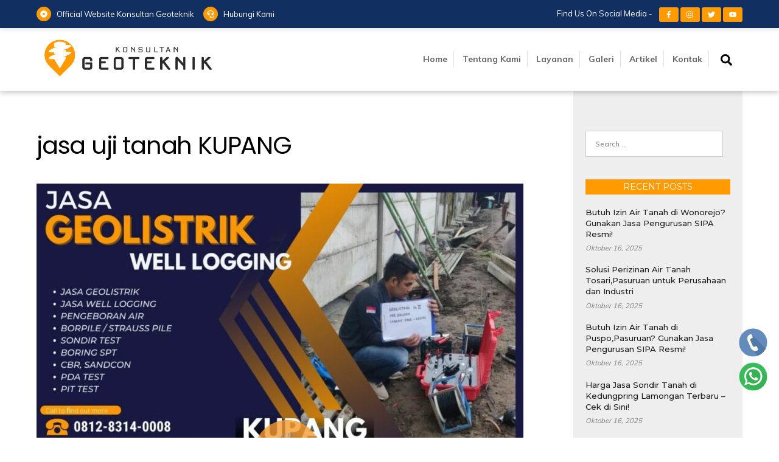

--- FILE ---
content_type: text/html; charset=UTF-8
request_url: https://www.konsultangeoteknik.com/tag/jasa-uji-tanah-kupang/
body_size: 18491
content:
<!DOCTYPE html>
<html lang="id">
<head>
	    <meta charset="UTF-8">
	    <meta name="viewport" content="width=device-width, initial-scale=1">
    <meta name='robots' content='index, follow, max-image-preview:large, max-snippet:-1, max-video-preview:-1' />
	<style>img:is([sizes="auto" i], [sizes^="auto," i]) { contain-intrinsic-size: 3000px 1500px }</style>
	
	<!-- This site is optimized with the Yoast SEO plugin v24.0 - https://yoast.com/wordpress/plugins/seo/ -->
	<title>jasa uji tanah KUPANG Archives - Konsultan Geoteknik</title>
	<link rel="canonical" href="https://www.konsultangeoteknik.com/tag/jasa-uji-tanah-kupang/" />
	<meta property="og:locale" content="id_ID" />
	<meta property="og:type" content="article" />
	<meta property="og:title" content="jasa uji tanah KUPANG Archives - Konsultan Geoteknik" />
	<meta property="og:url" content="https://www.konsultangeoteknik.com/tag/jasa-uji-tanah-kupang/" />
	<meta property="og:site_name" content="Konsultan Geoteknik" />
	<meta name="twitter:card" content="summary_large_image" />
	<script type="application/ld+json" class="yoast-schema-graph">{"@context":"https://schema.org","@graph":[{"@type":"CollectionPage","@id":"https://www.konsultangeoteknik.com/tag/jasa-uji-tanah-kupang/","url":"https://www.konsultangeoteknik.com/tag/jasa-uji-tanah-kupang/","name":"jasa uji tanah KUPANG Archives - Konsultan Geoteknik","isPartOf":{"@id":"https://www.konsultangeoteknik.com/#website"},"primaryImageOfPage":{"@id":"https://www.konsultangeoteknik.com/tag/jasa-uji-tanah-kupang/#primaryimage"},"image":{"@id":"https://www.konsultangeoteknik.com/tag/jasa-uji-tanah-kupang/#primaryimage"},"thumbnailUrl":"https://www.konsultangeoteknik.com/wp-content/uploads/2023/07/kupang-ntt.jpg","breadcrumb":{"@id":"https://www.konsultangeoteknik.com/tag/jasa-uji-tanah-kupang/#breadcrumb"},"inLanguage":"id"},{"@type":"ImageObject","inLanguage":"id","@id":"https://www.konsultangeoteknik.com/tag/jasa-uji-tanah-kupang/#primaryimage","url":"https://www.konsultangeoteknik.com/wp-content/uploads/2023/07/kupang-ntt.jpg","contentUrl":"https://www.konsultangeoteknik.com/wp-content/uploads/2023/07/kupang-ntt.jpg","width":1640,"height":924,"caption":"NO1 SURVEY GEOLISTRIK KUPANG"},{"@type":"BreadcrumbList","@id":"https://www.konsultangeoteknik.com/tag/jasa-uji-tanah-kupang/#breadcrumb","itemListElement":[{"@type":"ListItem","position":1,"name":"Home","item":"https://www.konsultangeoteknik.com/"},{"@type":"ListItem","position":2,"name":"jasa uji tanah KUPANG"}]},{"@type":"WebSite","@id":"https://www.konsultangeoteknik.com/#website","url":"https://www.konsultangeoteknik.com/","name":"Konsultan Geoteknik","description":"Jawa Timur","potentialAction":[{"@type":"SearchAction","target":{"@type":"EntryPoint","urlTemplate":"https://www.konsultangeoteknik.com/?s={search_term_string}"},"query-input":{"@type":"PropertyValueSpecification","valueRequired":true,"valueName":"search_term_string"}}],"inLanguage":"id"}]}</script>
	<!-- / Yoast SEO plugin. -->


	    <style id="tf_lazy_common">
							/*chrome bug,prevent run transition on the page loading*/
				body:not(.page-loaded),body:not(.page-loaded) #header,body:not(.page-loaded) a,body:not(.page-loaded) img,body:not(.page-loaded) figure,body:not(.page-loaded) div,body:not(.page-loaded) i,body:not(.page-loaded) li,body:not(.page-loaded) span,body:not(.page-loaded) ul{animation:none!important;transition:none!important}body:not(.page-loaded) #main-nav li .sub-menu{display:none}
				img{max-width:100%;height:auto}
						.tf_fa{display:inline-block;width:1em;height:1em;stroke-width:0;stroke:currentColor;overflow:visible;fill:currentColor;pointer-events:none;vertical-align:middle}#tf_svg symbol{overflow:visible}.tf_lazy{position:relative;visibility:visible;display:block;opacity:.3}.wow .tf_lazy{visibility:hidden;opacity:1;position:static;display:inline}div.tf_audio_lazy audio{visibility:hidden;height:0;display:inline}.mejs-container{visibility:visible}.tf_iframe_lazy{transition:opacity .3s ease-in-out;min-height:10px}.tf_carousel .tf_swiper-wrapper{display:flex}.tf_carousel .tf_swiper-slide{flex-shrink:0;opacity:0}.tf_carousel .tf_lazy{contain:none}.tf_swiper-wrapper>br,.tf_lazy.tf_swiper-wrapper .tf_lazy:after,.tf_lazy.tf_swiper-wrapper .tf_lazy:before{display:none}.tf_lazy:after,.tf_lazy:before{content:'';display:inline-block;position:absolute;width:10px!important;height:10px!important;margin:0 3px;top:50%!important;right:50%!important;left:auto!important;border-radius:100%;background-color:currentColor;visibility:visible;animation:tf-hrz-loader infinite .75s cubic-bezier(.2,.68,.18,1.08)}.tf_lazy:after{width:6px!important;height:6px!important;right:auto!important;left:50%!important;margin-top:3px;animation-delay:-.4s}@keyframes tf-hrz-loader{0%{transform:scale(1);opacity:1}50%{transform:scale(.1);opacity:.6}100%{transform:scale(1);opacity:1}}.tf_lazy_lightbox{position:fixed;background:rgba(11,11,11,.8);color:#ccc;top:0;left:0;display:flex;align-items:center;justify-content:center;z-index:999}.tf_lazy_lightbox .tf_lazy:after,.tf_lazy_lightbox .tf_lazy:before{background:#fff}.tf_video_lazy video{width:100%;height:100%;position:static;object-fit:cover}
		</style>
			<noscript><style>body:not(.page-loaded) #main-nav li .sub-menu{display:block}</style></noscript>
    

<link href="https://www.konsultangeoteknik.com/wp-content/uploads/2023/05/favicon-konsultan-geoteknik.png" rel="shortcut icon" /> 	    <link rel="preconnect" href="https://fonts.gstatic.com" crossorigin/>
		<link rel="dns-prefetch" href="//www.google-analytics.com"/>
	<link rel="preload" href="https://www.konsultangeoteknik.com/wp-content/uploads/themify-css/concate/2204755326/themify-concate-2800960279.min.css" as="style"><link id="themify_concate-css" rel="stylesheet" href="https://www.konsultangeoteknik.com/wp-content/uploads/themify-css/concate/2204755326/themify-concate-2800960279.min.css"><link rel="preload" href="https://www.konsultangeoteknik.com/wp-content/uploads/themify-css/concate/2204755326/themify-mobile-1065064938.min.css" as="style" media="screen and (max-width:900px)"><link id="themify_mobile_concate-css" rel="stylesheet" href="https://www.konsultangeoteknik.com/wp-content/uploads/themify-css/concate/2204755326/themify-mobile-1065064938.min.css" media="screen and (max-width:900px)"><link rel="alternate" type="application/rss+xml" title="Konsultan Geoteknik &raquo; Feed" href="https://www.konsultangeoteknik.com/feed/" />
<link rel="alternate" type="application/rss+xml" title="Konsultan Geoteknik &raquo; Umpan Komentar" href="https://www.konsultangeoteknik.com/comments/feed/" />
<link rel="alternate" type="application/rss+xml" title="Konsultan Geoteknik &raquo; jasa uji tanah KUPANG Umpan Tag" href="https://www.konsultangeoteknik.com/tag/jasa-uji-tanah-kupang/feed/" />
<style id='classic-theme-styles-inline-css'>
/*! This file is auto-generated */
.wp-block-button__link{color:#fff;background-color:#32373c;border-radius:9999px;box-shadow:none;text-decoration:none;padding:calc(.667em + 2px) calc(1.333em + 2px);font-size:1.125em}.wp-block-file__button{background:#32373c;color:#fff;text-decoration:none}
</style>
<style id='global-styles-inline-css'>
:root{--wp--preset--aspect-ratio--square: 1;--wp--preset--aspect-ratio--4-3: 4/3;--wp--preset--aspect-ratio--3-4: 3/4;--wp--preset--aspect-ratio--3-2: 3/2;--wp--preset--aspect-ratio--2-3: 2/3;--wp--preset--aspect-ratio--16-9: 16/9;--wp--preset--aspect-ratio--9-16: 9/16;--wp--preset--color--black: #000000;--wp--preset--color--cyan-bluish-gray: #abb8c3;--wp--preset--color--white: #ffffff;--wp--preset--color--pale-pink: #f78da7;--wp--preset--color--vivid-red: #cf2e2e;--wp--preset--color--luminous-vivid-orange: #ff6900;--wp--preset--color--luminous-vivid-amber: #fcb900;--wp--preset--color--light-green-cyan: #7bdcb5;--wp--preset--color--vivid-green-cyan: #00d084;--wp--preset--color--pale-cyan-blue: #8ed1fc;--wp--preset--color--vivid-cyan-blue: #0693e3;--wp--preset--color--vivid-purple: #9b51e0;--wp--preset--gradient--vivid-cyan-blue-to-vivid-purple: linear-gradient(135deg,rgba(6,147,227,1) 0%,rgb(155,81,224) 100%);--wp--preset--gradient--light-green-cyan-to-vivid-green-cyan: linear-gradient(135deg,rgb(122,220,180) 0%,rgb(0,208,130) 100%);--wp--preset--gradient--luminous-vivid-amber-to-luminous-vivid-orange: linear-gradient(135deg,rgba(252,185,0,1) 0%,rgba(255,105,0,1) 100%);--wp--preset--gradient--luminous-vivid-orange-to-vivid-red: linear-gradient(135deg,rgba(255,105,0,1) 0%,rgb(207,46,46) 100%);--wp--preset--gradient--very-light-gray-to-cyan-bluish-gray: linear-gradient(135deg,rgb(238,238,238) 0%,rgb(169,184,195) 100%);--wp--preset--gradient--cool-to-warm-spectrum: linear-gradient(135deg,rgb(74,234,220) 0%,rgb(151,120,209) 20%,rgb(207,42,186) 40%,rgb(238,44,130) 60%,rgb(251,105,98) 80%,rgb(254,248,76) 100%);--wp--preset--gradient--blush-light-purple: linear-gradient(135deg,rgb(255,206,236) 0%,rgb(152,150,240) 100%);--wp--preset--gradient--blush-bordeaux: linear-gradient(135deg,rgb(254,205,165) 0%,rgb(254,45,45) 50%,rgb(107,0,62) 100%);--wp--preset--gradient--luminous-dusk: linear-gradient(135deg,rgb(255,203,112) 0%,rgb(199,81,192) 50%,rgb(65,88,208) 100%);--wp--preset--gradient--pale-ocean: linear-gradient(135deg,rgb(255,245,203) 0%,rgb(182,227,212) 50%,rgb(51,167,181) 100%);--wp--preset--gradient--electric-grass: linear-gradient(135deg,rgb(202,248,128) 0%,rgb(113,206,126) 100%);--wp--preset--gradient--midnight: linear-gradient(135deg,rgb(2,3,129) 0%,rgb(40,116,252) 100%);--wp--preset--font-size--small: 13px;--wp--preset--font-size--medium: 20px;--wp--preset--font-size--large: 36px;--wp--preset--font-size--x-large: 42px;--wp--preset--spacing--20: 0.44rem;--wp--preset--spacing--30: 0.67rem;--wp--preset--spacing--40: 1rem;--wp--preset--spacing--50: 1.5rem;--wp--preset--spacing--60: 2.25rem;--wp--preset--spacing--70: 3.38rem;--wp--preset--spacing--80: 5.06rem;--wp--preset--shadow--natural: 6px 6px 9px rgba(0, 0, 0, 0.2);--wp--preset--shadow--deep: 12px 12px 50px rgba(0, 0, 0, 0.4);--wp--preset--shadow--sharp: 6px 6px 0px rgba(0, 0, 0, 0.2);--wp--preset--shadow--outlined: 6px 6px 0px -3px rgba(255, 255, 255, 1), 6px 6px rgba(0, 0, 0, 1);--wp--preset--shadow--crisp: 6px 6px 0px rgba(0, 0, 0, 1);}:where(.is-layout-flex){gap: 0.5em;}:where(.is-layout-grid){gap: 0.5em;}body .is-layout-flex{display: flex;}.is-layout-flex{flex-wrap: wrap;align-items: center;}.is-layout-flex > :is(*, div){margin: 0;}body .is-layout-grid{display: grid;}.is-layout-grid > :is(*, div){margin: 0;}:where(.wp-block-columns.is-layout-flex){gap: 2em;}:where(.wp-block-columns.is-layout-grid){gap: 2em;}:where(.wp-block-post-template.is-layout-flex){gap: 1.25em;}:where(.wp-block-post-template.is-layout-grid){gap: 1.25em;}.has-black-color{color: var(--wp--preset--color--black) !important;}.has-cyan-bluish-gray-color{color: var(--wp--preset--color--cyan-bluish-gray) !important;}.has-white-color{color: var(--wp--preset--color--white) !important;}.has-pale-pink-color{color: var(--wp--preset--color--pale-pink) !important;}.has-vivid-red-color{color: var(--wp--preset--color--vivid-red) !important;}.has-luminous-vivid-orange-color{color: var(--wp--preset--color--luminous-vivid-orange) !important;}.has-luminous-vivid-amber-color{color: var(--wp--preset--color--luminous-vivid-amber) !important;}.has-light-green-cyan-color{color: var(--wp--preset--color--light-green-cyan) !important;}.has-vivid-green-cyan-color{color: var(--wp--preset--color--vivid-green-cyan) !important;}.has-pale-cyan-blue-color{color: var(--wp--preset--color--pale-cyan-blue) !important;}.has-vivid-cyan-blue-color{color: var(--wp--preset--color--vivid-cyan-blue) !important;}.has-vivid-purple-color{color: var(--wp--preset--color--vivid-purple) !important;}.has-black-background-color{background-color: var(--wp--preset--color--black) !important;}.has-cyan-bluish-gray-background-color{background-color: var(--wp--preset--color--cyan-bluish-gray) !important;}.has-white-background-color{background-color: var(--wp--preset--color--white) !important;}.has-pale-pink-background-color{background-color: var(--wp--preset--color--pale-pink) !important;}.has-vivid-red-background-color{background-color: var(--wp--preset--color--vivid-red) !important;}.has-luminous-vivid-orange-background-color{background-color: var(--wp--preset--color--luminous-vivid-orange) !important;}.has-luminous-vivid-amber-background-color{background-color: var(--wp--preset--color--luminous-vivid-amber) !important;}.has-light-green-cyan-background-color{background-color: var(--wp--preset--color--light-green-cyan) !important;}.has-vivid-green-cyan-background-color{background-color: var(--wp--preset--color--vivid-green-cyan) !important;}.has-pale-cyan-blue-background-color{background-color: var(--wp--preset--color--pale-cyan-blue) !important;}.has-vivid-cyan-blue-background-color{background-color: var(--wp--preset--color--vivid-cyan-blue) !important;}.has-vivid-purple-background-color{background-color: var(--wp--preset--color--vivid-purple) !important;}.has-black-border-color{border-color: var(--wp--preset--color--black) !important;}.has-cyan-bluish-gray-border-color{border-color: var(--wp--preset--color--cyan-bluish-gray) !important;}.has-white-border-color{border-color: var(--wp--preset--color--white) !important;}.has-pale-pink-border-color{border-color: var(--wp--preset--color--pale-pink) !important;}.has-vivid-red-border-color{border-color: var(--wp--preset--color--vivid-red) !important;}.has-luminous-vivid-orange-border-color{border-color: var(--wp--preset--color--luminous-vivid-orange) !important;}.has-luminous-vivid-amber-border-color{border-color: var(--wp--preset--color--luminous-vivid-amber) !important;}.has-light-green-cyan-border-color{border-color: var(--wp--preset--color--light-green-cyan) !important;}.has-vivid-green-cyan-border-color{border-color: var(--wp--preset--color--vivid-green-cyan) !important;}.has-pale-cyan-blue-border-color{border-color: var(--wp--preset--color--pale-cyan-blue) !important;}.has-vivid-cyan-blue-border-color{border-color: var(--wp--preset--color--vivid-cyan-blue) !important;}.has-vivid-purple-border-color{border-color: var(--wp--preset--color--vivid-purple) !important;}.has-vivid-cyan-blue-to-vivid-purple-gradient-background{background: var(--wp--preset--gradient--vivid-cyan-blue-to-vivid-purple) !important;}.has-light-green-cyan-to-vivid-green-cyan-gradient-background{background: var(--wp--preset--gradient--light-green-cyan-to-vivid-green-cyan) !important;}.has-luminous-vivid-amber-to-luminous-vivid-orange-gradient-background{background: var(--wp--preset--gradient--luminous-vivid-amber-to-luminous-vivid-orange) !important;}.has-luminous-vivid-orange-to-vivid-red-gradient-background{background: var(--wp--preset--gradient--luminous-vivid-orange-to-vivid-red) !important;}.has-very-light-gray-to-cyan-bluish-gray-gradient-background{background: var(--wp--preset--gradient--very-light-gray-to-cyan-bluish-gray) !important;}.has-cool-to-warm-spectrum-gradient-background{background: var(--wp--preset--gradient--cool-to-warm-spectrum) !important;}.has-blush-light-purple-gradient-background{background: var(--wp--preset--gradient--blush-light-purple) !important;}.has-blush-bordeaux-gradient-background{background: var(--wp--preset--gradient--blush-bordeaux) !important;}.has-luminous-dusk-gradient-background{background: var(--wp--preset--gradient--luminous-dusk) !important;}.has-pale-ocean-gradient-background{background: var(--wp--preset--gradient--pale-ocean) !important;}.has-electric-grass-gradient-background{background: var(--wp--preset--gradient--electric-grass) !important;}.has-midnight-gradient-background{background: var(--wp--preset--gradient--midnight) !important;}.has-small-font-size{font-size: var(--wp--preset--font-size--small) !important;}.has-medium-font-size{font-size: var(--wp--preset--font-size--medium) !important;}.has-large-font-size{font-size: var(--wp--preset--font-size--large) !important;}.has-x-large-font-size{font-size: var(--wp--preset--font-size--x-large) !important;}
:where(.wp-block-post-template.is-layout-flex){gap: 1.25em;}:where(.wp-block-post-template.is-layout-grid){gap: 1.25em;}
:where(.wp-block-columns.is-layout-flex){gap: 2em;}:where(.wp-block-columns.is-layout-grid){gap: 2em;}
:root :where(.wp-block-pullquote){font-size: 1.5em;line-height: 1.6;}
</style>
<link rel="preload" href="https://www.konsultangeoteknik.com/wp-content/plugins/contact-form-7/includes/css/styles.css?ver=6.0.1" as="style" /><link rel='stylesheet' id='contact-form-7-css' href='https://www.konsultangeoteknik.com/wp-content/plugins/contact-form-7/includes/css/styles.css?ver=6.0.1' media='all' />
<link rel="preload" href="https://www.konsultangeoteknik.com/wp-content/plugins/revslider/public/assets/css/settings.css?ver=5.4.8.3" as="style" /><link rel='stylesheet' id='rs-plugin-settings-css' href='https://www.konsultangeoteknik.com/wp-content/plugins/revslider/public/assets/css/settings.css?ver=5.4.8.3' media='all' />
<style id='rs-plugin-settings-inline-css'>
#rs-demo-id {}
</style>
<script src="https://www.konsultangeoteknik.com/wp-includes/js/jquery/jquery.min.js?ver=3.7.1" id="jquery-core-js"></script>
<script src="https://www.konsultangeoteknik.com/wp-content/plugins/revslider/public/assets/js/jquery.themepunch.tools.min.js?ver=5.4.8.3" id="tp-tools-js"></script>
<script src="https://www.konsultangeoteknik.com/wp-content/plugins/revslider/public/assets/js/jquery.themepunch.revolution.min.js?ver=5.4.8.3" id="revmin-js"></script>
<link rel="https://api.w.org/" href="https://www.konsultangeoteknik.com/wp-json/" /><link rel="alternate" title="JSON" type="application/json" href="https://www.konsultangeoteknik.com/wp-json/wp/v2/tags/418" /><link rel="EditURI" type="application/rsd+xml" title="RSD" href="https://www.konsultangeoteknik.com/xmlrpc.php?rsd" />
<meta name="generator" content="WordPress 6.8.3" />

	<style>
	@keyframes themifyAnimatedBG{
		0%{background-color:#33baab}100%{background-color:#e33b9e}50%{background-color:#4961d7}33.3%{background-color:#2ea85c}25%{background-color:#2bb8ed}20%{background-color:#dd5135}
	}
	.page-loaded .module_row.animated-bg{
		animation:themifyAnimatedBG 30000ms infinite alternate
	}
	</style>
	<!-- meta -->
<meta name="viewport" content="width=device-width, initial-scale=1">
<meta name="description" content=" Konsultan Geoteknik | Jasa Konsultan Geoteknik Jawa Timur ">
<meta name="keywords" content=" biaya buat sumur bor surabaya, bor sumur bor surabaya, Borongan sumur bor surabaya , harga bor termurah surabaya, harga sumur bor surabaya , jasa borpile surabaya, jasa borpile terdekat, jasa geolistrik surabaya, jasa geolistrik terdekat, jasa pengeboran air dalam surabaya, jasa soil tes surabaya, jasa sondir surabaya, Jasa sumur bor surabaya, jasa sumur bor surabaya, jasa sumur bor surabaya, jasa sumur bor terdekat, jasa sumur borcepiring, jasa uji tanah surabaya, memperdalam sumur bor di surabaya, pengeboran terdekat surabaya, rab sumur bor surabaya, spesialis jasa sumur bor, sumur bor 30m Kendal, sumur bor rumah tangga surabaya, tes pda surabaya, ">

<div class="headmo">	
<div style="background:#112F61; padding:10px 0 10px 0;">

<div style="color:#fff;text-align: center; font-size:14px">  Official Website Konsultan Geoteknik  </div>
</div>
	</div>
<style id="tb_inline_styles">.tb_animation_on{overflow-x:hidden}.themify_builder .wow{visibility:hidden;animation-fill-mode:both}.themify_builder .tf_lax_done{transition-duration:.8s;transition-timing-function:cubic-bezier(.165,.84,.44,1)}.wow.tf_lax_done{animation-fill-mode:backwards}@media screen and (min-width:768px){[data-sticky-active].tb_sticky_scroll_active{z-index:1}[data-sticky-active].tb_sticky_scroll_active .hide-on-stick{display:none}}@media screen and (min-width:1281px){.hide-desktop{width:0!important;height:0!important;padding:0!important;visibility:hidden!important;margin:0!important;display:table-column!important}}@media screen and (min-width:769px) and (max-width:1280px){.hide-tablet_landscape{width:0!important;height:0!important;padding:0!important;visibility:hidden!important;margin:0!important;display:table-column!important}}@media screen and (min-width:681px) and (max-width:768px){.hide-tablet{width:0!important;height:0!important;padding:0!important;visibility:hidden!important;margin:0!important;display:table-column!important}}@media screen and (max-width:680px){.hide-mobile{width:0!important;height:0!important;padding:0!important;visibility:hidden!important;margin:0!important;display:table-column!important}}</style><noscript><style>.themify_builder .wow,.wow .tf_lazy{visibility:visible!important}</style></noscript><meta name="generator" content="Powered by Slider Revolution 5.4.8.3 - responsive, Mobile-Friendly Slider Plugin for WordPress with comfortable drag and drop interface." />
<script type="text/javascript">function setREVStartSize(e){									
						try{ e.c=jQuery(e.c);var i=jQuery(window).width(),t=9999,r=0,n=0,l=0,f=0,s=0,h=0;
							if(e.responsiveLevels&&(jQuery.each(e.responsiveLevels,function(e,f){f>i&&(t=r=f,l=e),i>f&&f>r&&(r=f,n=e)}),t>r&&(l=n)),f=e.gridheight[l]||e.gridheight[0]||e.gridheight,s=e.gridwidth[l]||e.gridwidth[0]||e.gridwidth,h=i/s,h=h>1?1:h,f=Math.round(h*f),"fullscreen"==e.sliderLayout){var u=(e.c.width(),jQuery(window).height());if(void 0!=e.fullScreenOffsetContainer){var c=e.fullScreenOffsetContainer.split(",");if (c) jQuery.each(c,function(e,i){u=jQuery(i).length>0?u-jQuery(i).outerHeight(!0):u}),e.fullScreenOffset.split("%").length>1&&void 0!=e.fullScreenOffset&&e.fullScreenOffset.length>0?u-=jQuery(window).height()*parseInt(e.fullScreenOffset,0)/100:void 0!=e.fullScreenOffset&&e.fullScreenOffset.length>0&&(u-=parseInt(e.fullScreenOffset,0))}f=u}else void 0!=e.minHeight&&f<e.minHeight&&(f=e.minHeight);e.c.closest(".rev_slider_wrapper").css({height:f})					
						}catch(d){console.log("Failure at Presize of Slider:"+d)}						
					};</script>
</head>
<body class="archive tag tag-jasa-uji-tanah-kupang tag-418 wp-theme-themify-ultra skin-construction sidebar1 default_width no-home tb_animation_on ready-view header-top-widgets fixed-header-enabled footer-left-col tagline-off filter-hover-none filter-featured-only sidemenu-active">
<!-- hook content: themify_body_start --><style>
.floatwa {
position:fixed;
bottom:70px;
right: 17px;
z-index:1000;
margin:auto;
float:none;
}
.tombolwa {
text-align:right;
margin:0;
margin-left:0;
text-align:center;
float:none;
}
.floatwa a{
color:white;
}
.tombolcal {
text-align:center;
float:none;
}
.floatcal a{
color:white;
}
</style>
<div class="floatwa">
<div class="tombolwa">
<a href="tel:085191242526" target="_blank">
<img src="https://www.konsultangeoteknik.com/wp-content/uploads/2023/05/icon-hook-telp1111.png" width="51"></a></div>

<div class="tombolwa">
<a href="https://api.whatsapp.com/send?phone=6285191242526" target="_blank">
<img src="https://www.konsultangeoteknik.com/wp-content/uploads/2023/05/icon-hook-whatsapp.png" width="51"></a>
</div></div><!-- /hook content: themify_body_start --><div class="search-lightbox-wrap tf_hide tf_w tf_scrollbar">
	<div class="search-lightbox">
		<div class="searchform-wrap">
			<form method="get" id="searchform" action="https://www.konsultangeoteknik.com/">
	
    <div class="icon-search"><svg  aria-label="Search" role="img" class="tf_fa tf-ti-search"><use href="#tf-ti-search"></use></svg></div>
    <span class="tf_loader tf_hide"></span>
    <input type="text" name="s" id="s" title="Search" placeholder="Search" value="" />

    
</form>
		</div>
		<!-- /searchform wrap -->
		<div class="search-results-wrap tf_rel"></div>
	</div>
	<a class="close-search-box tf_close" href="#"><span class="screen-reader-text">Close</span></a>
</div>
<!-- /search-lightbox -->
<div id="pagewrap" class="tf_box hfeed site">
    <a class="screen-reader-text skip-to-content" href="#content">Skip to content</a>
					<div id="headerwrap"  class=' tf_box tf_w'>

			
												<div class="header-widget-full tf_clearfix">
								
		<div class="header-widget tf_clear tf_clearfix">
			<div class="header-widget-inner tf_scrollbar tf_clearfix">
									<div class=" first tf_box tf_float">
						<div id="themify-layout-parts-2" class="widget layout-parts"><div class="tb_layout_part_wrap tf_w">
<!--themify_builder_content-->
    <div  class="themify_builder_content themify_builder_content-79 themify_builder not_editable_builder" data-postid="79">
        	<!-- module_row -->
	<div  data-lazy="1" class="module_row themify_builder_row repeat tb_6jvb428 tb_first tf_clearfix hide-tablet hide-mobile" >
	    		<div class="row_inner col_align_middle tf_box tf_w tf_rel">
			<div  data-lazy="1" class="module_column tb-column col4-2 first tb_uo6y429 tf_box">
	    	    	        <div class="tb-column-inner tf_box tf_w">
		    <!-- module icon -->
<div  class="module module-icon tb_c8lm199  small circle icon_horizontal " data-lazy="1">
    	    <div class="module-icon-item tf_inline_b">
																	<em class="ui tf_vmiddle tf_textc tf_box blue"><svg  aria-hidden="true" class="tf_fa tf-fas-dot-circle"><use href="#tf-fas-dot-circle"></use></svg></em>
																	<span class="tf_vmiddle">Official Website Konsultan Geoteknik</span>
								    </div>
		    <div class="module-icon-item tf_inline_b">
																	<em class="ui tf_vmiddle tf_textc tf_box blue"><svg  aria-hidden="true" class="tf_fa tf-fas-headset"><use href="#tf-fas-headset"></use></svg></em>
																	<span class="tf_vmiddle">Hubungi Kami</span>
								    </div>
	</div>
<!-- /module icon -->
	        </div>
	    	</div>
		<div  data-lazy="1" class="module_column tb-column col4-2 last tb_mqv4804 tf_box">
	    	    	        <div class="tb-column-inner tf_box tf_w">
		    <!-- module icon -->
<div  class="module module-icon tb_fnlg524  small squared icon_horizontal tf_textr" data-lazy="1">
    	    <div class="module-icon-item tf_inline_b">
																									<span class="tf_vmiddle">Find Us On Social Media -</span>
								    </div>
		    <div class="module-icon-item tf_inline_b">
							<a href="http://facebook.com/" rel="noopener" target="_blank">
																	<em class="ui tf_vmiddle tf_textc tf_box blue"><svg  aria-hidden="true" class="tf_fa tf-fab-facebook"><use href="#tf-fab-facebook"></use></svg></em>
																			</a>
				    </div>
		    <div class="module-icon-item tf_inline_b">
							<a href="https://www.instagram.com/" rel="noopener" target="_blank">
																	<em class="ui tf_vmiddle tf_textc tf_box blue"><svg  aria-hidden="true" class="tf_fa tf-fab-instagram"><use href="#tf-fab-instagram"></use></svg></em>
																			</a>
				    </div>
		    <div class="module-icon-item tf_inline_b">
							<a href="http://twitter.com/" rel="noopener" target="_blank">
																	<em class="ui tf_vmiddle tf_textc tf_box blue"><svg  aria-hidden="true" class="tf_fa tf-fab-twitter"><use href="#tf-fab-twitter"></use></svg></em>
																			</a>
				    </div>
		    <div class="module-icon-item tf_inline_b">
							<a href="https://www.youtube.com/" rel="noopener" target="_blank">
																	<em class="ui tf_vmiddle tf_textc tf_box blue"><svg  aria-hidden="true" class="tf_fa tf-fab-youtube"><use href="#tf-fab-youtube"></use></svg></em>
																			</a>
				    </div>
	</div>
<!-- /module icon -->
	        </div>
	    	</div>
		    </div>
	    <!-- /row_inner -->
	</div>
	<!-- /module_row -->
	    </div>
<!--/themify_builder_content-->
</div>
</div>					</div>
							</div>
			<!-- /.header-widget-inner -->
		</div>
		<!-- /.header-widget -->

												</div>
					<!-- /header-widgets -->
							                                                    <div class="header-icons tf_hide">
                                <a id="menu-icon" class="tf_inline_b tf_text_dec" href="#mobile-menu" aria-label="Menu"><span class="menu-icon-inner tf_inline_b tf_vmiddle tf_overflow"></span><span class="screen-reader-text">Menu</span></a>
				                            </div>
                        
			<header id="header" class="tf_box pagewidth tf_clearfix" itemscope="itemscope" itemtype="https://schema.org/WPHeader">

	            
	            <div class="header-bar tf_box">
				    <div id="site-logo"><a href="https://www.konsultangeoteknik.com" title="Konsultan Geoteknik"><img  src="https://www.konsultangeoteknik.com/wp-content/uploads/2023/05/logo-konsultan-geoteknik.png" alt="Konsultan Geoteknik" title="Logo Konsultan Geoteknik" width="300" height="" class="site-logo-image"></a></div>				</div>
				<!-- /.header-bar -->

									<div id="mobile-menu" class="sidemenu sidemenu-off tf_scrollbar">
												
						<div class="navbar-wrapper tf_clearfix">
                            																						<div class="social-widget tf_inline_b tf_vmiddle">
																	    								</div>
								<!-- /.social-widget -->
							
							<a class="search-button tf_vmiddle tf_inline_b" href="#"><svg  aria-label="Search" role="img" class="tf_fa tf-fas-search"><use href="#tf-fas-search"></use></svg><span class="screen-reader-text">Search</span></a>
							<nav id="main-nav-wrap" itemscope="itemscope" itemtype="https://schema.org/SiteNavigationElement">
								<ul id="main-nav" class="main-nav tf_clearfix tf_box"><li class="menu-item-page-34 menu-item menu-item-type-post_type menu-item-object-page menu-item-home menu-item-42" ><a  href="https://www.konsultangeoteknik.com/">Home</a> </li>
<li class="menu-item-page-32 menu-item menu-item-type-post_type menu-item-object-page menu-item-43" ><a  href="https://www.konsultangeoteknik.com/tentang-kami/">Tentang Kami</a> </li>
<li class="menu-item-page-36 menu-item menu-item-type-post_type menu-item-object-page menu-item-45" ><a  href="https://www.konsultangeoteknik.com/layanan/">Layanan</a> </li>
<li class="menu-item-page-35 menu-item menu-item-type-post_type menu-item-object-page menu-item-46" ><a  href="https://www.konsultangeoteknik.com/galeri/">Galeri</a> </li>
<li class="menu-item-page-37 menu-item menu-item-type-post_type menu-item-object-page menu-item-91" ><a  href="https://www.konsultangeoteknik.com/artikel/">Artikel</a> </li>
<li class="menu-item-page-33 menu-item menu-item-type-post_type menu-item-object-page menu-item-47" ><a  href="https://www.konsultangeoteknik.com/kontak/">Kontak</a> </li>
</ul>							</nav>
							<!-- /#main-nav-wrap -->
                                                    </div>

						
							<a id="menu-icon-close" aria-label="Close menu" class="tf_close tf_hide" href="#"><span class="screen-reader-text">Close Menu</span></a>

																	</div><!-- #mobile-menu -->
                     					<!-- /#mobile-menu -->
				
				
				
			</header>
			<!-- /#header -->
				        
		</div>
		<!-- /#headerwrap -->
	
	<div id="body" class="tf_box tf_clear tf_mw tf_clearfix">
		
	<!-- layout-container -->
<div id="layout" class="pagewidth tf_box tf_clearfix">
        <!-- content -->
    <main id="content" class="tf_box tf_clearfix">
	 <h1 itemprop="name" class="page-title">jasa uji tanah KUPANG </h1>		    <div  id="loops-wrapper" class="loops-wrapper infinite classic list-post tf_clear tf_clearfix" data-lazy="1">
							<article id="post-287" class="post tf_clearfix post-287 type-post status-publish format-standard has-post-thumbnail hentry category-artikel tag-analisis-geolistrik-kupang tag-geolistrik-kupang tag-harga-jasa-geolistrik-kupang tag-interpretasi-data-geolistrik-kupang tag-jasa-eksplorasi-geolistrik-kupang tag-jasa-geolistrik-kupang tag-jasa-geolistrik-kupang-dan-sekitarnya tag-jasa-geolistrik-terbaik-kupang tag-jasa-geolistrik-terdekat-kupang tag-jasa-pengolahan-data-geolistrik-kupang tag-jasa-uji-tanah-kupang tag-konsultan-geolistrik-kupang tag-metode-geolistrik-kupang tag-pengukuran-resistivitas-tanah-kupang tag-penyelidikan-geolistrik-kupang tag-penyurveyan-geolistrik-kupang has-post-title has-post-date has-post-category no-post-tag has-post-comment has-post-author   cat-6">
	    
			<a href="https://www.konsultangeoteknik.com/no1-survey-geolistrik-kupang/" aria-label="NO1 SURVEY GEOLISTRIK KUPANG" data-post-permalink="yes" style="display: none;"></a>
	    			<figure class="post-image tf_clearfix">
			    								<a href="https://www.konsultangeoteknik.com/no1-survey-geolistrik-kupang/">
								<img fetchpriority="high" decoding="async" src="https://www.konsultangeoteknik.com/wp-content/uploads/2023/07/kupang-ntt-1024x577-800x450.jpg" width="800" height="450" class="wp-post-image wp-image-288" title="KUPANG-NTT" alt="NO1 SURVEY GEOLISTRIK KUPANG" srcset="https://www.konsultangeoteknik.com/wp-content/uploads/2023/07/kupang-ntt-1024x577-800x450.jpg 800w, https://www.konsultangeoteknik.com/wp-content/uploads/2023/07/kupang-ntt-300x169.jpg 300w, https://www.konsultangeoteknik.com/wp-content/uploads/2023/07/kupang-ntt-1024x577.jpg 1024w, https://www.konsultangeoteknik.com/wp-content/uploads/2023/07/kupang-ntt-768x433.jpg 768w, https://www.konsultangeoteknik.com/wp-content/uploads/2023/07/kupang-ntt-1536x865.jpg 1536w, https://www.konsultangeoteknik.com/wp-content/uploads/2023/07/kupang-ntt.jpg 1640w" sizes="(max-width: 800px) 100vw, 800px" />								    				</a>
							    			</figure>
				<div class="post-content">
		<div class="post-content-inner">

								<div class="post-date-wrap">
		<time class="post-date entry-date updated" datetime="2023-07-01">
								<span class="month">Juli</span> <span class="day">1</span> <span class="year">2023</span> 				</time>
	</div><!-- .post-date-wrap -->
				
			<h2 class="post-title entry-title"><a href="https://www.konsultangeoteknik.com/no1-survey-geolistrik-kupang/">NO1 SURVEY GEOLISTRIK KUPANG</a></h2>
							<p class="post-meta entry-meta">
											<span class="post-author"><span class="author vcard"><a class="url fn n" href="https://www.konsultangeoteknik.com/author/konsultangeoteknik/" rel="author">konsultangeoteknik</a></span></span>
					
					<span class="post-category"><a href="https://www.konsultangeoteknik.com/category/artikel/" rel="tag" class="term-artikel">Artikel</a></span>
					
					        <span class="post-comment">
	       <a href="https://www.konsultangeoteknik.com/no1-survey-geolistrik-kupang/#respond">0</a><svg  aria-hidden="true" class="tf_fa tf-fas-comment"><use href="#tf-fas-comment"></use></svg>	    </span>
						</p>
				<!-- /post-meta -->
			
			
				<div class="entry-content">

        				<!--themify_builder_content-->
<div id="themify_builder_content-287" data-postid="287" class="themify_builder_content themify_builder_content-287 themify_builder tf_clear">
    </div>
<!--/themify_builder_content-->

<p>NO1 SURVEY GEOLISTRIK KUPANG MELAYANI : JASA SURVEY GEOLISTRIK UNTUK SUMUR BOR | PENGEBORAN AIR | BORPILE | WELL LOGGING | BORHOLE CAMERA | SOIL TEST | PDA TEST</p>
<p><strong>KUPANG</strong>, kota yang terletak di NUSA TENGGARA TIMUR, Indonesia, memiliki beragam potensi sumber daya alam dan kebutuhan infrastruktur yang berkaitan dengan sifat-sifat bawah permukaan. Untuk memahami lebih dalam mengenai potensi dan tantangan yang ada, penggunaan metode <a href="https://www.konsultangeoteknik.com/">geolistrik</a> di <strong>KUPANG</strong> menjadi penting. Metode ini memungkinkan para ahli geofisika untuk memetakan struktur geologi, endapan mineral, dan sumber daya air tanah di bawah permukaan, serta menyediakan informasi penting bagi pengembangan dan pengelolaan sumber daya.</p>
<p>Salah satu tujuan utama penggunaan metode geolistrik di <strong>KUPANG</strong> adalah identifikasi dan pemetaan endapan mineral. <strong>KUPANG</strong> memiliki potensi keberadaan mineral seperti emas, batu bara, dan bijih logam lainnya. Dengan melakukan survei <a href="http://ss-drilling.com">geolistrik</a> yang cermat, ahli geofisika dapat mengidentifikasi dan memetakan endapan-endapan mineral ini, yang dapat berkontribusi pada pengembangan sektor pertambangan dan ekonomi daerah.</p>
<p><strong>METODE NO1 SURVEY GEOLISTRIK KUPANG</strong></p>
<p><img decoding="async" class="alignnone  wp-image-125" src="https://www.konsultangeoteknik.com/wp-content/uploads/2023/05/galeri-konsultan-geoteknik-0010-geolistrik-2-min-300x300.jpg" alt="NO1 SURVEY GEOLISTRIK KUPANG" width="1034" height="1034" srcset="https://www.konsultangeoteknik.com/wp-content/uploads/2023/05/galeri-konsultan-geoteknik-0010-geolistrik-2-min-300x300.jpg 300w, https://www.konsultangeoteknik.com/wp-content/uploads/2023/05/galeri-konsultan-geoteknik-0010-geolistrik-2-min-150x150.jpg 150w, https://www.konsultangeoteknik.com/wp-content/uploads/2023/05/galeri-konsultan-geoteknik-0010-geolistrik-2-min-200x200.jpg 200w, https://www.konsultangeoteknik.com/wp-content/uploads/2023/05/galeri-konsultan-geoteknik-0010-geolistrik-2-min.jpg 500w" sizes="(max-width: 1034px) 100vw, 1034px" /></p>
<p>Metode geolistrik adalah salah satu teknik geofisika yang digunakan untuk memahami sifat-sifat geologis bawah permukaan bumi. Metode ini memanfaatkan sifat-sifat listrik dari batuan dan tanah untuk memetakan struktur geologi, endapan mineral, dan air tanah di bawah permukaan. Berikut adalah beberapa metode geolistrik yang umum digunakan:</p>
<ol>
<li>Metode Resistivitas: Metode ini mengukur resistivitas atau hambatan listrik dari batuan atau tanah di bawah permukaan. Elektroda ditempatkan di permukaan tanah dan arus listrik dihantarkan melalui tanah. Dengan membandingkan arus listrik yang masuk dan keluar dari tanah, para ahli geofisika dapat mengukur hambatan listrik tanah. Informasi ini kemudian dapat digunakan untuk memetakan struktur geologi dan endapan mineral.</li>
<li>Metode Induksi Elektromagnetik (EM): Metode ini menggunakan medan elektromagnetik untuk memetakan benda-benda konduktif di bawah permukaan tanah. Alat ini bekerja dengan memancarkan medan elektromagnetik dari sumber listrik dan mendeteksi respon elektromagnetik dari tanah. Dengan mengukur respon elektromagnetik ini, para ahli geofisika dapat memetakan keberadaan air tanah dan endapan mineral.</li>
<li>Metode Potensial Listrik: Metode ini mengukur beda potensial listrik antara dua elektroda di permukaan tanah. Dengan memperhatikan pola beda potensial di permukaan tanah, para ahli geofisika dapat memetakan endapan mineral dan struktur geologi bawah permukaan tanah.</li>
<li>Metode Tomografi Resistivitas: Metode ini mengukur resistivitas di berbagai kedalaman di bawah permukaan dengan menggunakan sejumlah elektroda yang ditempatkan di permukaan tanah. Dari data ini, para ahli geofisika dapat membuat gambaran tiga dimensi tentang sifat-sifat batuan dan tanah di bawah permukaan tanah.</li>
</ol>
<p>Metode geolistrik dapat digunakan secara mandiri atau dikombinasikan dengan metode geofisika lainnya untuk memahami sifat-sifat geologis bawah permukaan tanah. Kombinasi beberapa metode dapat memberikan hasil yang lebih akurat dan lengkap tentang struktur geologi, endapan mineral, dan air tanah di bawah permukaan tanah.</p>
<p> </p>
<p><strong>TUJUAN UTAMA NO1 SURVEY GEOLISTRIK KUPANG</strong></p>
<p>Tujuan utama survei geolistrik adalah untuk memahami sifat-sifat geologis bawah permukaan bumi. Berikut adalah beberapa tujuan survei geolistrik yang lebih spesifik:</p>
<ol>
<li>Identifikasi dan pemetaan endapan mineral: Metode geolistrik digunakan untuk menemukan dan memetakan endapan mineral seperti emas, tembaga, timah, dan sebagainya. Dengan mengetahui sifat-sifat geologis bawah permukaan, ahli geofisika dapat menentukan letak, bentuk, dan ukuran endapan mineral tersebut.</li>
<li>Pemetaan struktur geologi: Metode geolistrik digunakan untuk memetakan struktur geologi seperti lipatan, sesar, dan cekungan. Dengan mengetahui struktur geologi bawah permukaan, ahli geofisika dapat memahami bagaimana batuan terbentuk dan bagaimana endapan mineral terbentuk.</li>
<li>Pemetaan air tanah: Metode geolistrik digunakan untuk memetakan aliran air tanah dan menentukan kedalaman akuifer di bawah permukaan tanah. Informasi ini penting dalam perencanaan pengelolaan air tanah dan penentuan lokasi sumur bor.</li>
<li>Penentuan lokasi bangunan dan infrastruktur: Metode geolistrik digunakan untuk menentukan jenis batuan dan kedalaman batuan di bawah permukaan tanah. Informasi ini penting dalam perencanaan pembangunan bangunan dan infrastruktur.</li>
<li>Penelitian geotermal: Metode geolistrik digunakan dalam penelitian geotermal untuk memetakan sumber panas bumi dan menentukan letak sumur geotermal.</li>
<li>Studi lingkungan: Metode geolistrik digunakan untuk memetakan sifat-sifat tanah di bawah permukaan tanah seperti komposisi dan kedalaman. Informasi ini penting dalam studi dampak lingkungan dan rekonstruksi lingkungan.</li>
</ol>
<p>Dengan menggunakan metode geolistrik, para ahli geofisika dapat memahami sifat-sifat geologis bawah permukaan bumi dengan lebih baik, yang dapat membantu dalam berbagai aplikasi seperti pertambangan, pengelolaan air tanah, perencanaan pembangunan, dan studi lingkungan.</p>
<p><strong>KEUNTUNGAN MENGGUNAKAN NO1 SURVEY GEOLISTRIK KUPANG</strong></p>
<p> </p>
<p>      1.Membantu mengindentifikasi kandungan bawah permukaan tanah, seperti batuan, fluida dan komponen geologi lainnya.</p>
<ol start="2">
<li>Mampu menentukan volume lapisan tanah.</li>
<li>Penetapan komposisi mineral dalam batuan dan lapisan tanah.</li>
<li>Dapat memberikan informasi tentang lokasi sumber daya yang tersembunyi.</li>
<li>Memberikan gambaran jelas tentang segi topografi lahan.</li>
<li>Mahal yang memperluas kemampuan konvensi seperti seismis, magnetik, dan resistivitas.</li>
<li>Hasil dari survey geolistrik cukup mudah diinterpretasikan.</li>
<li>Memberikan informasi tentang segi hidrologi dari lahan.</li>
<li>Mampu mengidentifikasi bentuk bawah permukaan konfigurasi geologi.</li>
<li>Hasilnya dapat membantu langkah-langkah perencanaan yang lebih baik.</li>
</ol>
<p> </p>
<p><strong>CAKUPAN WILAYAH KONSULTAN GEOTEKNIK KUPANG</strong></p>
<p><img decoding="async" class="alignnone  wp-image-232" src="https://www.konsultangeoteknik.com/wp-content/uploads/2023/06/5036858-removebg-preview-2-300x119.png" alt="NO1 SURVEY GEOLISTRIK KUPANG" width="1026" height="407" srcset="https://www.konsultangeoteknik.com/wp-content/uploads/2023/06/5036858-removebg-preview-2-300x119.png 300w, https://www.konsultangeoteknik.com/wp-content/uploads/2023/06/5036858-removebg-preview-2-1024x406.png 1024w, https://www.konsultangeoteknik.com/wp-content/uploads/2023/06/5036858-removebg-preview-2-768x304.png 768w, https://www.konsultangeoteknik.com/wp-content/uploads/2023/06/5036858-removebg-preview-2.png 1300w" sizes="(max-width: 1026px) 100vw, 1026px" /></p>
<p> </p>
<p><a href="https://www.ss-drilling.com/jasa-geolistrik-logging-air-tanah/">jasa geolistrik terbaik <strong>KUPANG</strong></a>,</p>
<p>jasa geolistrik terdekat <strong>KUPANG</strong>,</p>
<p>harga jasa geolistrik <strong>KUPANG</strong>,</p>
<p>jasa geolistrik <strong>KUPANG</strong> dan sekitarnya,</p>
<p><a href="https://www.ss-drilling.com/jasa-geolistrik-logging-air-tanah/">jasa geolistrik <strong>KUPANG</strong></a>,</p>
<p>jasa uji tanah <strong>KUPANG</strong>,</p>
<p>geolistrik <strong>KUPANG</strong>,</p>
<p>jasa geolistrik <strong>KUPANG</strong>,</p>
<p>penyurveyan geolistrik <strong>KUPANG</strong>,</p>
<p>pengukuran resistivitas tanah <strong>KUPANG</strong>,</p>
<p>metode geolistrik <strong>KUPANG</strong>,</p>
<p>konsultan geolistrik <strong>KUPANG</strong>,</p>
<p>jasa eksplorasi geolistrik <strong>KUPANG</strong>,</p>
<p>penyelidikan geolistrik <strong>KUPANG</strong>,</p>
<p>jasa pengolahan data geolistrik <strong>KUPANG</strong>,</p>
<p>interpretasi data geolistrik <strong>KUPANG</strong>,</p>
<p>analisis geolistrik <strong>KUPANG</strong>,</p>
<p> </p>
<p> </p>
	    
	</div><!-- /.entry-content -->
	
		</div>
		<!-- /.post-content-inner -->
	</div>
	<!-- /.post-content -->
	
</article>
<!-- /.post -->
					    </div>
		    </main>
    <!-- /content -->
        
    <aside id="sidebar" class="tf_box" itemscope="itemscope" itemtype="https://schema.org/WPSidebar">

        <div id="block-10" class="widget widget_block widget_search"><form role="search" method="get" action="https://www.konsultangeoteknik.com/" class="wp-block-search__no-button wp-block-search"    ><label class="wp-block-search__label screen-reader-text" for="wp-block-search__input-1" >Cari</label><div class="wp-block-search__inside-wrapper "  style="width: 100%"><input class="wp-block-search__input" id="wp-block-search__input-1" placeholder="Search ..." value="" type="search" name="s" required /></div></form></div><div id="themify-feature-posts-2" class="widget feature-posts"><h4 class="widgettitle">Recent Posts</h4><ul class="feature-posts-list"><li><a href="https://www.konsultangeoteknik.com/butuh-izin-air-tanah-di-wonorejo-gunakan-jasa-pengurusan-sipa-resmi/" class="feature-posts-title">Butuh Izin Air Tanah di Wonorejo? Gunakan Jasa Pengurusan SIPA Resmi!</a> <br /><small>Oktober 16, 2025</small> <br /></li><li><a href="https://www.konsultangeoteknik.com/solusi-perizinan-air-tanah-tosaripasuruan-untuk-perusahaan-dan-industri/" class="feature-posts-title">Solusi Perizinan Air Tanah Tosari,Pasuruan untuk Perusahaan dan Industri</a> <br /><small>Oktober 16, 2025</small> <br /></li><li><a href="https://www.konsultangeoteknik.com/butuh-izin-air-tanah-di-puspopasuruan-gunakan-jasa-pengurusan-sipa-resmi/" class="feature-posts-title">Butuh Izin Air Tanah di Puspo,Pasuruan? Gunakan Jasa Pengurusan SIPA Resmi!</a> <br /><small>Oktober 16, 2025</small> <br /></li><li><a href="https://www.konsultangeoteknik.com/harga-jasa-sondir-tanah-di-karangpring-lamongan-terbaru-cek-di-sini/" class="feature-posts-title">Harga Jasa Sondir Tanah di Kedungpring Lamongan Terbaru – Cek di Sini!</a> <br /><small>Oktober 16, 2025</small> <br /></li><li><a href="https://www.konsultangeoteknik.com/ahli-sondir-tanah-di-glagah-lamongan-layanan-soil-test-untuk-pondasi-bangunan-aman/" class="feature-posts-title">Ahli Sondir Tanah di Glagah Lamongan – Layanan Soil Test untuk Pondasi Bangunan Aman</a> <br /><small>Oktober 15, 2025</small> <br /></li></ul></div><div id="block-9" class="widget widget_block widget_calendar"><div class="wp-block-calendar"><table id="wp-calendar" class="wp-calendar-table">
	<caption>November 2025</caption>
	<thead>
	<tr>
		<th scope="col" aria-label="Senin">S</th>
		<th scope="col" aria-label="Selasa">S</th>
		<th scope="col" aria-label="Rabu">R</th>
		<th scope="col" aria-label="Kamis">K</th>
		<th scope="col" aria-label="Jumat">J</th>
		<th scope="col" aria-label="Sabtu">S</th>
		<th scope="col" aria-label="Minggu">M</th>
	</tr>
	</thead>
	<tbody>
	<tr>
		<td colspan="5" class="pad">&nbsp;</td><td id="today">1</td><td>2</td>
	</tr>
	<tr>
		<td>3</td><td>4</td><td>5</td><td>6</td><td>7</td><td>8</td><td>9</td>
	</tr>
	<tr>
		<td>10</td><td>11</td><td>12</td><td>13</td><td>14</td><td>15</td><td>16</td>
	</tr>
	<tr>
		<td>17</td><td>18</td><td>19</td><td>20</td><td>21</td><td>22</td><td>23</td>
	</tr>
	<tr>
		<td>24</td><td>25</td><td>26</td><td>27</td><td>28</td><td>29</td><td>30</td>
	</tr>
	</tbody>
	</table><nav aria-label="Bulan sebelumnya dan selanjutnya" class="wp-calendar-nav">
		<span class="wp-calendar-nav-prev"><a href="https://www.konsultangeoteknik.com/2025/10/">&laquo; Okt</a></span>
		<span class="pad">&nbsp;</span>
		<span class="wp-calendar-nav-next">&nbsp;</span>
	</nav></div></div>
    </aside>
    <!-- /#sidebar -->

    </div>
<!-- /layout-container -->
    </div><!-- /body -->
<div id="footerwrap" class="tf_box tf_clear ">
				<footer id="footer" class="tf_box pagewidth tf_scrollbar tf_rel tf_clearfix" itemscope="itemscope" itemtype="https://schema.org/WPFooter">
			<div class="back-top tf_textc tf_clearfix back-top-float back-top-hide"><div class="arrow-up"><a aria-label="Back to top" href="#header"><span class="screen-reader-text">Back To Top</span></a></div></div>
			<div class="main-col first tf_clearfix">
				<div class="footer-left-wrap first">
																	<div class="footer-logo-wrapper tf_clearfix">
							<div id="footer-logo"><a href="https://www.konsultangeoteknik.com" title="Konsultan Geoteknik"><img  src="https://www.konsultangeoteknik.com/wp-content/uploads/2023/05/logo-konsultan-geoteknik-footer.png" alt="Konsultan Geoteknik" title="Logo Konsultan Geoteknik Footer" width="" height="" class="site-logo-image"></a></div>							<!-- /footer-logo -->
						</div>
					
											<div class="social-widget tf_inline_b tf_vmiddle">
							<div id="text-1009" class="widget widget_text">			<div class="textwidget"><p>Spesialis drilling dan water exploration, melayani berbagai jenis jasa pengeboran sumur, izin SIPA sumur bor, serta pengadaan peralatan drilling berkualitas dengan tarif terjangkau.</p>
</div>
		</div>						</div>
						<!-- /.social-widget -->
									</div>

				<div class="footer-right-wrap">
																	<div class="footer-nav-wrap">
													</div>
						<!-- /.footer-nav-wrap -->
					
									</div>
			</div>

												<div class="section-col tf_clearfix">
						<div class="footer-widgets-wrap">
							
		<div class="footer-widgets tf_clearfix">
							<div class="col3-1 first tf_box tf_float">
					<div id="text-1008" class="widget widget_text"><h4 class="widgettitle">Social Media</h4>			<div class="textwidget"></div>
		</div><div id="block-7" class="widget widget_block widget_search"><form role="search" method="get" action="https://www.konsultangeoteknik.com/" class="wp-block-search__no-button wp-block-search"    ><label class="wp-block-search__label screen-reader-text" for="wp-block-search__input-2" >Cari</label><div class="wp-block-search__inside-wrapper "  style="width: 100%"><input class="wp-block-search__input" id="wp-block-search__input-2" placeholder="Cari ..." value="" type="search" name="s" required /></div></form></div><div id="themify-social-links-1004" class="widget themify-social-links"><ul class="social-links horizontal">
							<li class="social-link-item facebook font-icon icon-medium">
								<a href="http://facebook.com/" aria-label="facebook" target="_blank" rel="noopener"><em><svg  aria-label="Facebook" role="img" class="tf_fa tf-fab-facebook-square"><use href="#tf-fab-facebook-square"></use></svg></em>  </a>
							</li>
							<!-- /themify-link-item -->
							<li class="social-link-item instagram font-icon icon-medium">
								<a href="https://www.instagram.com/" aria-label="instagram" target="_blank" rel="noopener"><em><svg  aria-label="Instagram" role="img" class="tf_fa tf-fab-instagram-square"><use href="#tf-fab-instagram-square"></use></svg></em>  </a>
							</li>
							<!-- /themify-link-item -->
							<li class="social-link-item twitter font-icon icon-medium">
								<a href="http://twitter.com/" aria-label="twitter" target="_blank" rel="noopener"><em><svg  aria-label="Twitter" role="img" class="tf_fa tf-fab-twitter-square"><use href="#tf-fab-twitter-square"></use></svg></em>  </a>
							</li>
							<!-- /themify-link-item -->
							<li class="social-link-item youtube font-icon icon-medium">
								<a href="https://www.youtube.com/" aria-label="youtube" target="_blank" rel="noopener"><em><svg  aria-label="YouTube" role="img" class="tf_fa tf-fab-youtube-square"><use href="#tf-fab-youtube-square"></use></svg></em>  </a>
							</li>
							<!-- /themify-link-item --></ul></div>				</div>
							<div class="col3-1 tf_box tf_float">
					<div id="text-1007" class="widget widget_text"><h4 class="widgettitle">Contact Us</h4>			<div class="textwidget"><div style="background: url('https://www.konsultangeoteknik.com/wp-content/uploads/2023/05/footer-alamat-a.png') no-repeat 0 5px; padding: 5px 0 0 30px;">Ds. Gumulan RT.03/RW.01 Kec. Kesamben Kab. Jombang Jawa Timur</div>
<div style="background: url('https://www.konsultangeoteknik.com/wp-content/uploads/2023/05/footer-alamat-a.png') no-repeat 0 5px; padding: 5px 0 0 30px;">Gg. 1, Krobyokan, Jedong, Kec. Wagir, Kabupaten Malang, Jawa Timur 65158</div>
<div style="background: url('https://www.konsultangeoteknik.com/wp-content/uploads/2023/05/footer-waa.png') no-repeat 0 5px; padding: 5px 0 0 30px;"><a href="https://api.whatsapp.com/send?phone=6285191242526" target="_blank" rel="noopener noreferrer">Whatsapp : 085191242526</a></div>
<div style="background: url('https://www.konsultangeoteknik.com/wp-content/uploads/2023/05/footer-tel-a.png') no-repeat 0 5px; padding: 5px 0 0 30px;"><a href="tel:085191242526" target="_blank" rel="noopener noreferrer">Telepon : 085191242526</a></div>
</div>
		</div>				</div>
							<div class="col3-1 tf_box tf_float">
					<div id="text-1002" class="widget widget_text"><h4 class="widgettitle">Recent Post</h4>			<div class="textwidget"></div>
		</div><div id="block-8" class="widget widget_block widget_recent_entries"><ul class="wp-block-latest-posts__list wp-block-latest-posts"><li><div class="wp-block-latest-posts__featured-image alignleft"><img decoding="async" width="150" height="150" src="https://www.konsultangeoteknik.com/wp-content/uploads/2024/05/sipa-150x150.jpg" class="attachment-thumbnail size-thumbnail wp-post-image" alt="JASA PERIZINAN PASURUAN" style="max-width:38px;max-height:38px;" srcset="https://www.konsultangeoteknik.com/wp-content/uploads/2024/05/sipa-150x150.jpg 150w, https://www.konsultangeoteknik.com/wp-content/uploads/2024/05/sipa-1024x577-47x48.jpg 47w" sizes="(max-width: 150px) 100vw, 150px" /></div><a class="wp-block-latest-posts__post-title" href="https://www.konsultangeoteknik.com/butuh-izin-air-tanah-di-wonorejo-gunakan-jasa-pengurusan-sipa-resmi/">Butuh Izin Air Tanah di Wonorejo? Gunakan Jasa Pengurusan SIPA Resmi!</a></li>
<li><div class="wp-block-latest-posts__featured-image alignleft"><img decoding="async" width="150" height="150" src="https://www.konsultangeoteknik.com/wp-content/uploads/2024/05/sipa-150x150.jpg" class="attachment-thumbnail size-thumbnail wp-post-image" alt="JASA PERIZINAN PASURUAN" style="max-width:38px;max-height:38px;" srcset="https://www.konsultangeoteknik.com/wp-content/uploads/2024/05/sipa-150x150.jpg 150w, https://www.konsultangeoteknik.com/wp-content/uploads/2024/05/sipa-1024x577-47x48.jpg 47w" sizes="(max-width: 150px) 100vw, 150px" /></div><a class="wp-block-latest-posts__post-title" href="https://www.konsultangeoteknik.com/solusi-perizinan-air-tanah-tosaripasuruan-untuk-perusahaan-dan-industri/">Solusi Perizinan Air Tanah Tosari,Pasuruan untuk Perusahaan dan Industri</a></li>
</ul></div>				</div>
					</div>
		<!-- /.footer-widgets -->

								<!-- /footer-widgets -->
						</div>
					</div>
					<div class="footer-text tf_clear tf_clearfix">
						<div class="footer-text-inner">
							<div class="one">© 2023 Konsultan Geoteknik.  All Rights Reserved. Published by<a href="https://www.konsultangeoteknik.com/" target="_blank"> www.konsultangeoteknik.com</a></div>						</div>
					</div>
					<!-- /.footer-text -->
							
					</footer><!-- /#footer -->
				
	</div><!-- /#footerwrap -->
</div><!-- /#pagewrap -->
<!-- SCHEMA BEGIN --><script type="application/ld+json">[{"@context":"https:\/\/schema.org","@type":"Article","mainEntityOfPage":{"@type":"WebPage","@id":"https:\/\/www.konsultangeoteknik.com\/no1-survey-geolistrik-kupang\/"},"headline":"NO1 SURVEY GEOLISTRIK KUPANG","datePublished":"2023-07-01T00:13:14+00:00","dateModified":"2023-07-01T00:13:14+00:00","author":{"@type":"Person","name":"konsultangeoteknik"},"publisher":{"@type":"Organization","name":"","logo":{"@type":"ImageObject","url":"","width":0,"height":0}},"description":"NO1 SURVEY GEOLISTRIK KUPANG MELAYANI : JASA SURVEY GEOLISTRIK UNTUK SUMUR BOR | PENGEBORAN AIR | BORPILE | WELL LOGGING | BORHOLE CAMERA | SOIL TEST | PDA TEST KUPANG, kota yang terletak di NUSA TENGGARA TIMUR, Indonesia, memiliki beragam potensi sumber daya alam dan kebutuhan infrastruktur yang berkaitan dengan sifat-sifat bawah permukaan. Untuk memahami [&hellip;]","image":{"@type":"ImageObject","url":"https:\/\/www.konsultangeoteknik.com\/wp-content\/uploads\/2023\/07\/kupang-ntt-1024x577.jpg","width":1024,"height":577}}]</script><!-- /SCHEMA END --><!-- wp_footer -->
<script type="speculationrules">
{"prefetch":[{"source":"document","where":{"and":[{"href_matches":"\/*"},{"not":{"href_matches":["\/wp-*.php","\/wp-admin\/*","\/wp-content\/uploads\/*","\/wp-content\/*","\/wp-content\/plugins\/*","\/wp-content\/themes\/themify-ultra\/*","\/*\\?(.+)"]}},{"not":{"selector_matches":"a[rel~=\"nofollow\"]"}},{"not":{"selector_matches":".no-prefetch, .no-prefetch a"}}]},"eagerness":"conservative"}]}
</script>
			<!--googleoff:all-->
			<!--noindex-->
			<script type="text/template" id="tf_vars">
				var themifyScript = {"headerType":"header-top-widgets","sticky_header":{"id":72,"src":"https:\/\/www.konsultangeoteknik.com\/wp-content\/uploads\/2023\/05\/logo-konsultan-geoteknik.png","imgwidth":"250"},"pageLoaderEffect":"","infiniteEnable":"1","autoInfinite":"auto","infiniteURL":"1"};
var tbLocalScript = {"builder_url":"https://www.konsultangeoteknik.com/wp-content/themes/themify-ultra/themify/themify-builder","css_module_url":"https://www.konsultangeoteknik.com/wp-content/themes/themify-ultra/themify/themify-builder/css/modules/","js_module_url":"https://www.konsultangeoteknik.com/wp-content/themes/themify-ultra/themify/themify-builder/js/modules/","js_modules":{"fwr":"https://www.konsultangeoteknik.com/wp-content/themes/themify-ultra/themify/themify-builder/js/modules/fullwidthRows.min.js","bgs":"https://www.konsultangeoteknik.com/wp-content/themes/themify-ultra/themify/themify-builder/js/modules/backgroundSlider.min.js","fwv":"https://www.konsultangeoteknik.com/wp-content/themes/themify-ultra/themify/themify-builder/js/modules/fullwidthvideo.min.js","feature":"https://www.konsultangeoteknik.com/wp-content/themes/themify-ultra/themify/themify-builder/js/modules/feature.min.js","parallax":"https://www.konsultangeoteknik.com/wp-content/themes/themify-ultra/themify/themify-builder/js/modules/parallax.min.js","bgzs":"https://www.konsultangeoteknik.com/wp-content/themes/themify-ultra/themify/themify-builder/js/modules/bgzoom_scroll.min.js","bgzoom":"https://www.konsultangeoteknik.com/wp-content/themes/themify-ultra/themify/themify-builder/js/modules/bgzoom.min.js","gallery":"https://www.konsultangeoteknik.com/wp-content/themes/themify-ultra/themify/themify-builder/js/modules/gallery.min.js","menu":"https://www.konsultangeoteknik.com/wp-content/themes/themify-ultra/themify/themify-builder/js/modules/menu.min.js","read":"https://www.konsultangeoteknik.com/wp-content/themes/themify-ultra/themify/themify-builder/js/modules/readMore.min.js","sticky":"https://www.konsultangeoteknik.com/wp-content/themes/themify-ultra/themify/themify-builder/js/modules/sticky.min.js","alert":"https://www.konsultangeoteknik.com/wp-content/themes/themify-ultra/themify/themify-builder/js/modules/alert.min.js","tab":"https://www.konsultangeoteknik.com/wp-content/themes/themify-ultra/themify/themify-builder/js/modules/tab.min.js","accordion":"https://www.konsultangeoteknik.com/wp-content/themes/themify-ultra/themify/themify-builder/js/modules/accordion.min.js","oc":"https://www.konsultangeoteknik.com/wp-content/themes/themify-ultra/themify/themify-builder/js/modules/overlay-content.min.js","video":"https://www.konsultangeoteknik.com/wp-content/themes/themify-ultra/themify/themify-builder/js/modules/video.min.js","sh":"https://www.konsultangeoteknik.com/wp-content/themes/themify-ultra/themify/themify-builder/js/themify.scroll-highlight.min.js"},"breakpoints":{"tablet_landscape":[769,1280],"tablet":[681,768],"mobile":680},"fullwidth_support":"1","is_sticky":"m","addons":[]};
var themify_vars = {"version":"5.3.5","url":"https://www.konsultangeoteknik.com/wp-content/themes/themify-ultra/themify","wp":"6.8.3","ajax_url":"https://www.konsultangeoteknik.com/wp-admin/admin-ajax.php","includesURL":"https://www.konsultangeoteknik.com/wp-includes/","emailSub":"Check this out!","lightbox":{"i18n":{"tCounter":"%curr% of %total%"}},"s_v":"5.3.8","a_v":"3.6.2","i_v":"4.1.4","js_modules":{"fxh":"https://www.konsultangeoteknik.com/wp-content/themes/themify-ultra/themify/js/modules/fixedheader.min.js","lb":"https://www.konsultangeoteknik.com/wp-content/themes/themify-ultra/themify/js/lightbox.min.js","gal":"https://www.konsultangeoteknik.com/wp-content/themes/themify-ultra/themify/js/themify.gallery.min.js","sw":"https://www.konsultangeoteknik.com/wp-content/themes/themify-ultra/themify/js/modules/swiper/swiper.min.js","tc":"https://www.konsultangeoteknik.com/wp-content/themes/themify-ultra/themify/js/modules/themify.carousel.min.js","map":"https://www.konsultangeoteknik.com/wp-content/themes/themify-ultra/themify/js/modules/map.min.js","img":"https://www.konsultangeoteknik.com/wp-content/themes/themify-ultra/themify/js/modules/jquery.imagesloaded.min.js","at":"https://www.konsultangeoteknik.com/wp-content/themes/themify-ultra/themify/js/modules/autoTiles.min.js","iso":"https://www.konsultangeoteknik.com/wp-content/themes/themify-ultra/themify/js/modules/isotop.min.js","inf":"https://www.konsultangeoteknik.com/wp-content/themes/themify-ultra/themify/js/modules/infinite.min.js","lax":"https://www.konsultangeoteknik.com/wp-content/themes/themify-ultra/themify/js/modules/lax.min.js","video":"https://www.konsultangeoteknik.com/wp-content/themes/themify-ultra/themify/js/modules/video-player.min.js","audio":"https://www.konsultangeoteknik.com/wp-content/themes/themify-ultra/themify/js/modules/audio-player.min.js","side":"https://www.konsultangeoteknik.com/wp-content/themes/themify-ultra/themify/js/modules/themify.sidemenu.min.js","edge":"https://www.konsultangeoteknik.com/wp-content/themes/themify-ultra/themify/js/modules/edge.Menu.min.js","wow":"https://www.konsultangeoteknik.com/wp-content/themes/themify-ultra/themify/js/modules/tf_wow.min.js","share":"https://www.konsultangeoteknik.com/wp-content/themes/themify-ultra/themify/js/modules/sharer.min.js","mega":"https://www.konsultangeoteknik.com/wp-content/themes/themify-ultra/themify/megamenu/js/themify.mega-menu.min.js","drop":"https://www.konsultangeoteknik.com/wp-content/themes/themify-ultra/themify/js/modules/themify.dropdown.min.js","wc":"https://www.konsultangeoteknik.com/wp-content/themes/themify-ultra/themify/js/modules/wc.min.js","stb":"https://www.konsultangeoteknik.com/wp-content/themes/themify-ultra/themify/js/modules/sticky-buy.min.js"},"css_modules":{"sw":"https://www.konsultangeoteknik.com/wp-content/themes/themify-ultra/themify/css/swiper/swiper.min.css","an":"https://www.konsultangeoteknik.com/wp-content/themes/themify-ultra/themify/css/animate.min.css","video":"https://www.konsultangeoteknik.com/wp-content/themes/themify-ultra/themify/css/modules/video.min.css","audio":"https://www.konsultangeoteknik.com/wp-content/themes/themify-ultra/themify/css/modules/audio.min.css","drop":"https://www.konsultangeoteknik.com/wp-content/themes/themify-ultra/themify/css/modules/dropdown.min.css","lb":"https://www.konsultangeoteknik.com/wp-content/themes/themify-ultra/themify/css/lightbox.min.css","mega":"https://www.konsultangeoteknik.com/wp-content/themes/themify-ultra/themify/megamenu/css/megamenu.min.css","stb":"https://www.konsultangeoteknik.com/wp-content/themes/themify-ultra/themify/css/modules/sticky-buy.min.css"},"lz":"1","is_min":"1","wp_embed":"https://www.konsultangeoteknik.com/wp-includes/js/wp-embed.min.js","theme_js":"https://www.konsultangeoteknik.com/wp-content/themes/themify-ultra/js/themify.script.min.js","theme_v":"5.3.5","theme_url":"https://www.konsultangeoteknik.com/wp-content/themes/themify-ultra","menu_point":"900","done":{"tb_parallax":true,"tb_icon":true,"tb_blue":true,"tb_style":true,"tf_grid_theme_list-post":true,"tf_grid_list-post":true}};			</script>
			<!--/noindex-->
			<!--googleon:all-->
			<script nomodule defer src="https://www.konsultangeoteknik.com/wp-content/themes/themify-ultra/themify/js/modules/fallback.min.js"></script>
			<script defer="defer" src="https://www.konsultangeoteknik.com/wp-content/themes/themify-ultra/themify/js/main.min.js?ver=5.3.5" id="themify-main-script-js"></script>
<script src="https://www.konsultangeoteknik.com/wp-includes/js/dist/hooks.min.js?ver=4d63a3d491d11ffd8ac6" id="wp-hooks-js"></script>
<script src="https://www.konsultangeoteknik.com/wp-includes/js/dist/i18n.min.js?ver=5e580eb46a90c2b997e6" id="wp-i18n-js"></script>
<script id="wp-i18n-js-after">
wp.i18n.setLocaleData( { 'text direction\u0004ltr': [ 'ltr' ] } );
</script>
<script src="https://www.konsultangeoteknik.com/wp-content/plugins/contact-form-7/includes/swv/js/index.js?ver=6.0.1" id="swv-js"></script>
<script id="contact-form-7-js-translations">
( function( domain, translations ) {
	var localeData = translations.locale_data[ domain ] || translations.locale_data.messages;
	localeData[""].domain = domain;
	wp.i18n.setLocaleData( localeData, domain );
} )( "contact-form-7", {"translation-revision-date":"2024-02-23 08:09:07+0000","generator":"GlotPress\/4.0.1","domain":"messages","locale_data":{"messages":{"":{"domain":"messages","plural-forms":"nplurals=2; plural=n > 1;","lang":"id"},"Error:":["Eror:"]}},"comment":{"reference":"includes\/js\/index.js"}} );
</script>
<script id="contact-form-7-js-before">
var wpcf7 = {
    "api": {
        "root": "https:\/\/www.konsultangeoteknik.com\/wp-json\/",
        "namespace": "contact-form-7\/v1"
    }
};
</script>
<script defer="defer" src="https://www.konsultangeoteknik.com/wp-content/plugins/contact-form-7/includes/js/index.js?ver=6.0.1" id="contact-form-7-js"></script>
<svg id="tf_svg" style="display:none"><defs><symbol id="tf-ti-search" viewBox="0 0 32 32"><path d="M31.25 29.875l-1.313 1.313-9.75-9.75c-2.125 1.875-4.938 3-7.938 3-6.75 0-12.25-5.5-12.25-12.25 0-3.25 1.25-6.375 3.563-8.688C5.875 1.25 8.937-.063 12.25-.063c6.75 0 12.25 5.5 12.25 12.25 0 3-1.125 5.813-3 7.938zm-19-7.312c5.688 0 10.313-4.688 10.313-10.375S17.938 1.813 12.25 1.813c-2.813 0-5.375 1.125-7.313 3.063-2 1.938-3.063 4.563-3.063 7.313 0 5.688 4.625 10.375 10.375 10.375z"></path></symbol><symbol id="tf-fas-dot-circle" viewBox="0 0 32 32"><path d="M16 .5q6.438 0 10.969 4.531T31.5 16t-4.531 10.969T16 31.5 5.031 26.969.5 16 5.031 5.031 16 .5zM21 16q0-2.063-1.469-3.531T16 11t-3.531 1.469T11 16t1.469 3.531T16 21t3.531-1.469T21 16z"></path></symbol><symbol id="tf-fas-headset" viewBox="0 0 32 32"><path d="M12 13v7q0 .813-.594 1.406T10 22H9q-1.688 0-2.844-1.156T5 18v-3q0-1.688 1.156-2.844T9 11h1q.813 0 1.406.594T12 13zm11 9h-1q-.813 0-1.406-.594T20 20v-7q0-.813.594-1.406T22 11h1q1.688 0 2.844 1.156T27 15v3q0 1.688-1.156 2.844T23 22zM16 0q6.563 0 11.188 4.719T32.001 16v10.375q0 2.313-1.656 3.969T26.376 32H15.001q-1.25 0-2.125-.875T12.001 29t.875-2.125T15.001 26h2q1.25 0 2.125.875T20.001 29h6.375q1.063 0 1.844-.781t.781-1.844V16q0-5.375-3.813-9.188T16 2.999 6.812 6.812 2.999 16v1q0 .438-.281.719T1.999 18h-1q-.438 0-.719-.281T-.001 17v-1Q.187 9.437 4.812 4.719T16 0z"></path></symbol><symbol id="tf-fab-facebook" viewBox="0 0 17 32"><path d="M13.5 5.313q-1.125 0-1.781.375t-.844.938-.188 1.438v3.938H16l-.75 5.688h-4.563v14.313H4.812V17.69H-.001v-5.688h4.813v-4.5q0-3.563 2-5.531T12.125.002q2.688 0 4.375.25v5.063h-3z"></path></symbol><symbol id="tf-fab-instagram" viewBox="0 0 32 32"><path d="M14 8.813q3 0 5.094 2.094t2.094 5.094-2.094 5.094T14 23.189t-5.094-2.094-2.094-5.094 2.094-5.094T14 8.813zm0 11.875q1.938 0 3.313-1.375T18.688 16t-1.375-3.313T14 11.312t-3.313 1.375T9.312 16t1.375 3.313T14 20.688zM23.125 8.5q0 .688-.469 1.188t-1.156.5-1.188-.5-.5-1.188.5-1.156 1.188-.469 1.156.469.469 1.156zm4.813 1.75q.063 1.688.063 5.75t-.063 5.75q-.188 3.813-2.281 5.906t-5.906 2.219q-1.688.125-5.75.125t-5.75-.125q-3.813-.188-5.875-2.25-.813-.75-1.313-1.75t-.719-1.938-.219-2.188Q0 20.061 0 15.999t.125-5.813q.188-3.75 2.25-5.813Q4.438 2.248 8.25 2.06q1.688-.063 5.75-.063t5.75.063q3.813.188 5.906 2.281t2.281 5.906zm-3 14q.188-.5.313-1.281t.188-1.875.063-1.781v-6.625l-.063-1.781-.188-1.875-.313-1.281q-.75-1.938-2.688-2.688-.5-.188-1.281-.313t-1.875-.188-1.75-.063h-6.656l-1.781.063-1.875.188-1.281.313q-1.938.75-2.688 2.688-.188.5-.313 1.281t-.188 1.875-.063 1.75v6l.031 1.531.094 1.594.188 1.344.25 1.125q.813 1.938 2.688 2.688.5.188 1.281.313t1.875.188 1.75.063h6.656l1.781-.063 1.875-.188 1.281-.313q1.938-.813 2.688-2.688z"></path></symbol><symbol id="tf-fab-twitter" viewBox="0 0 32 32"><path d="M28.688 9.5q.063.25.063.813 0 3.313-1.25 6.594t-3.531 6-5.906 4.406-8 1.688q-5.5 0-10.063-2.938.688.063 1.563.063 4.563 0 8.188-2.813-2.188 0-3.844-1.281t-2.281-3.219q.625.063 1.188.063.875 0 1.75-.188-1.5-.313-2.688-1.25t-1.875-2.281-.688-2.906v-.125q1.375.813 2.938.875-2.938-2-2.938-5.5 0-1.75.938-3.313Q4.69 7.251 8.221 9.063t7.531 2q-.125-.75-.125-1.5 0-2.688 1.906-4.625T22.127 3q2.875 0 4.813 2.063 2.25-.438 4.188-1.563-.75 2.313-2.875 3.625 1.875-.25 3.75-1.063-1.375 2-3.313 3.438z"></path></symbol><symbol id="tf-fab-youtube" viewBox="0 0 36 32"><path d="M34.375 7.75q.188.75.344 1.875t.219 2.219.094 2.031.031 1.563v.563q0 5.625-.688 8.313-.313 1.063-1.125 1.875t-1.938 1.125q-1.188.313-4.5.469t-6.063.219h-2.75q-10.688 0-13.313-.688-2.438-.688-3.063-3-.313-1.188-.469-3.281t-.219-3.531v-1.5q0-5.563.688-8.25.313-1.125 1.125-1.938t1.938-1.125q1.188-.313 4.5-.469t6.063-.219h2.75q10.688 0 13.313.688 1.125.313 1.938 1.125t1.125 1.938zM14.5 21.125L23.438 16 14.5 10.937v10.188z"></path></symbol><symbol id="tf-fas-search" viewBox="0 0 32 32"><path d="M31.563 27.688q.438.438.438 1.063t-.438 1.063l-1.75 1.75q-.438.438-1.063.438t-1.063-.438l-6.25-6.25q-.438-.438-.438-1.063v-1q-3.5 2.75-8 2.75-5.375 0-9.188-3.813T-.002 13t3.813-9.188 9.188-3.813 9.188 3.813T26 13q0 4.5-2.75 8h1q.625 0 1.063.438zM13 21q3.313 0 5.656-2.344T21 13t-2.344-5.656T13 5 7.344 7.344 5 13t2.344 5.656T13 21z"></path></symbol><symbol id="tf-fas-comment" viewBox="0 0 32 32"><path d="M16 2q6.625 0 11.313 3.813t4.688 9.188-4.688 9.188T16 28.002q-3.5 0-6.688-1.188-4.063 3.188-8.813 3.188-.125 0-.25-.094t-.188-.219q-.125-.313.094-.531t.75-.875 1.406-2.188 1.25-2.906q-3.563-3.563-3.563-8.188 0-5.375 4.688-9.188T15.999 2z"></path></symbol><symbol id="tf-fab-facebook-square" viewBox="0 0 32 32"><path d="M28 5v22q0 1.25-.875 2.125T25 30h-5.313V18.937h3.75l.563-4.25h-4.313v-2.688q0-.688.125-1.094t.625-.688 1.313-.281H24v-3.75q-1.313-.188-3.25-.188-2.5 0-3.969 1.469t-1.469 4.094v3.125h-3.813v4.25h3.813v11.063H2.999q-1.25 0-2.125-.875t-.875-2.125v-22q0-1.25.875-2.125t2.125-.875h22q1.25 0 2.125.875t.875 2.125z"></path></symbol><symbol id="tf-fab-instagram-square" viewBox="0 0 28 32"><path d="M 14 12.667969 C 12.160156 12.667969 10.667969 14.160156 10.667969 16 C 10.667969 17.84375 12.160156 19.332031 14 19.332031 C 15.84375 19.332031 17.335938 17.839844 17.335938 16 C 17.332031 14.160156 15.839844 12.667969 14 12.667969 Z M 21.792969 10.105469 C 21.453125 9.234375 20.761719 8.546875 19.894531 8.203125 C 18.582031 7.683594 15.457031 7.800781 14 7.800781 C 12.542969 7.800781 9.421875 7.679688 8.105469 8.203125 C 7.234375 8.546875 6.546875 9.234375 6.203125 10.105469 C 5.6875 11.417969 5.804688 14.542969 5.804688 16 C 5.804688 17.453125 5.6875 20.578125 6.207031 21.894531 C 6.550781 22.765625 7.238281 23.453125 8.109375 23.796875 C 9.421875 24.3125 12.546875 24.199219 14.003906 24.199219 C 15.460938 24.199219 18.578125 24.320312 19.894531 23.796875 C 20.765625 23.453125 21.453125 22.765625 21.796875 21.894531 C 22.320312 20.582031 22.199219 17.453125 22.199219 16 C 22.199219 14.546875 22.320312 11.421875 21.796875 10.105469 Z M 14 21.125 C 11.167969 21.125 8.875 18.832031 8.875 16 C 8.875 13.167969 11.167969 10.875 14 10.875 C 16.832031 10.875 19.125 13.167969 19.125 16 C 19.125 17.359375 18.585938 18.664062 17.625 19.625 C 16.664062 20.585938 15.359375 21.125 14 21.125 Z M 19.335938 11.855469 C 18.675781 11.855469 18.140625 11.320312 18.140625 10.660156 C 18.140625 10 18.675781 9.464844 19.335938 9.464844 C 19.996094 9.464844 20.53125 10 20.53125 10.660156 C 20.535156 10.976562 20.40625 11.28125 20.183594 11.507812 C 19.960938 11.730469 19.65625 11.859375 19.339844 11.859375 Z M 25 2 L 3 2 C 1.34375 2 0 3.34375 0 5 L 0 27 C 0 28.65625 1.34375 30 3 30 L 25 30 C 26.65625 30 28 28.65625 28 27 L 28 5 C 28 3.34375 26.65625 2 25 2 Z M 23.929688 20.125 C 23.847656 21.726562 23.484375 23.144531 22.3125 24.3125 C 21.144531 25.480469 19.726562 25.851562 18.125 25.929688 C 16.476562 26.019531 11.527344 26.019531 9.875 25.929688 C 8.273438 25.847656 6.859375 25.480469 5.6875 24.3125 C 4.519531 23.144531 4.148438 21.722656 4.074219 20.125 C 3.980469 18.472656 3.980469 13.523438 4.074219 11.875 C 4.15625 10.273438 4.515625 8.855469 5.6875 7.6875 C 6.863281 6.519531 8.28125 6.152344 9.875 6.078125 C 11.527344 5.984375 16.476562 5.984375 18.125 6.078125 C 19.730469 6.15625 21.148438 6.523438 22.3125 7.691406 C 23.480469 8.859375 23.855469 10.28125 23.929688 11.882812 C 24.023438 13.527344 24.023438 18.472656 23.929688 20.125 Z M 23.929688 20.125"></path></symbol><symbol id="tf-fab-twitter-square" viewBox="0 0 32 32"><path d="M25 2q1.25 0 2.125.875T28 5v22q0 1.25-.875 2.125T25 30H3q-1.25 0-2.125-.875T0 27V5q0-1.25.875-2.125T3 2h22zm-3.062 9.938q1.188-.875 2.063-2.125-1.188.5-2.375.625 1.313-.813 1.813-2.25-1.25.75-2.625 1-1.188-1.313-2.938-1.313-1.938 0-3.188 1.5t-.813 3.563q-5.188-.313-8.5-4.313-.563.938-.563 2.063 0 .625.25 1.281t.688 1.219.938.938q-1-.063-1.875-.563v.063q0 1.5.938 2.625t2.375 1.438q-.875.188-1.875.063.375 1.25 1.438 2.031t2.375.781q-2.25 1.75-5.063 1.75-.563 0-1-.063 2.875 1.875 6.313 1.875 3.563 0 6.313-1.813t4.031-4.438 1.281-5.438v-.5z"></path></symbol><symbol id="tf-fab-youtube-square" viewBox="0 0 32 32"><path d="M11.688 12.625L17.626 16l-5.938 3.375v-6.75zM28 5v22q0 1.25-.875 2.125T25 30H3q-1.25 0-2.125-.875T0 27V5q0-1.25.875-2.125T3 2h22q1.25 0 2.125.875T28 5zm-2.625 11q0-3.688-.5-5.5-.375-1.625-2-2-.75-.25-2.969-.375T15.812 8h-1.813q-7.125 0-8.875.5-1.625.375-2 2-.25.813-.375 2.188t-.125 2.375v.938q0 3.75.5 5.5.375 1.625 2 2 .75.25 2.969.375t4.094.125H14q7.125 0 8.875-.5 1.625-.438 2-2 .25-.75.375-2.125t.125-2.375v-1z"></path></symbol><style id="tf_fonts_style">.tf_fa.tf-fab-facebook{width:0.98em}.tf_fa.tf-fab-twitter{width:0.998046875em}.tf_fa.tf-fab-youtube{width:1.125em}.tf_fa.tf-fas-search{width:0.998046875em}</style></defs></svg>			<link rel="preload" href="https://www.konsultangeoteknik.com/wp-content/themes/themify-ultra/js/themify.script.min.js?ver=5.3.5" as="script"/> 
						<link rel="preload" href="https://www.konsultangeoteknik.com/wp-content/themes/themify-ultra/themify/themify-builder/js/themify.builder.script.min.js?ver=5.3.5" as="script"/> 
						<link rel="prefetch" href="https://www.konsultangeoteknik.com/wp-content/themes/themify-ultra/themify/js/modules/themify.sidemenu.min.js?ver=5.3.5" as="script"/> 
						<link rel="prefetch" href="https://www.konsultangeoteknik.com/wp-content/themes/themify-ultra/themify/js/modules/jquery.imagesloaded.min.js?ver=4.1.4" as="script"/> 
						<link rel="preload" href="https://www.konsultangeoteknik.com/wp-content/uploads/2023/05/logo-konsultan-geoteknik.png" as="image"/> 
						<link rel="preload" href="https://www.konsultangeoteknik.com/wp-content/uploads/2023/05/logo-konsultan-geoteknik-footer.png" as="image"/> 
			

<link rel="preload" as="style" href="https://fonts.googleapis.com/css?family=Muli:400%7CPublic+Sans:300,400,400i,600,600i,700,700i,800,800i%7COswald:200,300,400,700%7CPoppins:400%7CPoppins%3Anormal%2Cbold:400%7CPoppins%3Anormal%2C600:400%7CPoppins%3Anormal%2C500:400%7CMuli%3Anormal%2Cbold:400%7CMuli%3Anormal%2C600:400%7CPoppins%3Anormal%2Citalic:400%7CMontserrat%3Anormal%2C500:400%7CMontserrat:400&display=swap"/><link id="themify-google-fonts-css" rel="stylesheet" href="https://fonts.googleapis.com/css?family=Muli:400%7CPublic+Sans:300,400,400i,600,600i,700,700i,800,800i%7COswald:200,300,400,700%7CPoppins:400%7CPoppins%3Anormal%2Cbold:400%7CPoppins%3Anormal%2C600:400%7CPoppins%3Anormal%2C500:400%7CMuli%3Anormal%2Cbold:400%7CMuli%3Anormal%2C600:400%7CPoppins%3Anormal%2Citalic:400%7CMontserrat%3Anormal%2C500:400%7CMontserrat:400&display=swap"/>	</body>
</html>


--- FILE ---
content_type: text/javascript
request_url: https://www.konsultangeoteknik.com/wp-content/themes/themify-ultra/themify/js/modules/fixedheader.min.js?ver=5.3.5
body_size: 1611
content:
'use strict';let ThemifyFixedHeader;
(function(g,k){let m=!1;const n=function(){if("undefined"!==typeof themifyScript&&themifyScript.sticky_header&&themifyScript.sticky_header.src){const d=new Image;let c=k.getElementById("site-logo");if(c){const b=c.getElementsByTagName("a")[0];b&&(c=b)}if(c){const b=function(a){ThemifyFixedHeader.active=!1;c.prepend(a);setTimeout(function(){ThemifyFixedHeader.active=!0},310)};d.src=themifyScript.sticky_header.src;d.className="tf_sticky_logo";themifyScript.sticky_header.imgwidth&&(d.width=themifyScript.sticky_header.imgwidth);
themifyScript.sticky_header.imgheight&&(d.height=themifyScript.sticky_header.imgheight);g.hasDecode?d.decode().then(function(){b(d)}):b(d)}}};ThemifyFixedHeader={active:!1,isTransparent:!1,headerWrap:null,type:"sticky",normalHeight:0,fixedHeight:0,init(d){"object"!==typeof d&&(d={});this.headerWrap=d.headerWrap?d.headerWrap:k.getElementById("headerwrap");if(null!==this.headerWrap&&0!==this.headerWrap.length){(d.hasHeaderRevealing||g.body[0].classList.contains("revealing-header"))&&this.headerRevealing(d.revealingInvert);
if(!d.disableWatch){const c=this,b=k.createElement("div");this.type=getComputedStyle(this.headerWrap).getPropertyValue("position");this.type||(this.type="static");b.className="tf_hidden tf_w";b.style.height="0";b.style.contain="strict";if(this.isTransparent=d.isTransparent?!0:"fixed"===this.type||g.body[0].classList.contains("transparent-header"))b.className+=" tf_rel",this.calculateTop(b);this.headerWrap.after(b);(new IntersectionObserver((a,e)=>{const h=a[0].boundingClientRect;(a=a[0].rootBounds)?
!1===c.active&&h.bottom<a.top?c.enable():!0===c.active&&h.bottom<a.bottom&&c.disable():e.disconnect()},{threshold:[0,1]})).observe(b);"sticky"!==this.type&&"-webkit-sticky"!==this.type&&((new MutationObserver((a,e)=>{g.is_builder_active?e.disconnect():setTimeout(function(){c.calculateTop(b)},300)})).observe(this.headerWrap,{subtree:!0,childList:!0,characterData:!0}),g.on("tfsmartresize",function(){setTimeout(function(){c.calculateTop(b)},400)}),window.addEventListener("scroll",function(){c.calculateTop(b)},
{passive:!0,once:!0}))}g.trigger("tf_fixed_header_ready",this.headerWrap)}},setPadding(){this.active&&0<this.normalHeight&&("relative"===this.type||"static"===this.type)&&(this.headerWrap.parentNode.style.paddingTop=this.normalHeight+"px")},calculateTop(d,c){const b=!0===c||!0===this.active&&("relative"===this.type||"static"===this.type);if(!0!==m||!b){b&&(m=!0);var a=this.headerWrap;if(b){a=a.cloneNode(!0);c=a.querySelector("#header");let f=k.getElementById("tf_fixed_header_st");null===f&&(f=k.createElement("style"),
f.textContent=".tf_disabled_transition,.tf_disabled_transition *{transition:none!important;animation:none!important}",k.head.appendChild(f));a.classList.remove("fixed-header");a.classList.add("tf_hidden","tf_opacity","tf_disabled_transition");a.style.position="fixed";a.style.top="-1000%";c.previousElementSibling||(c.style["margin-top"]=0);c.nextElementSibling||(c.style["margin-bottom"]=0);this.headerWrap.parentNode.insertBefore(a,this.headerWrap)}var e=this,h=function(){var f=a.getBoundingClientRect();
e.normalHeight=f.height;if(e.isTransparent&&d){f=f.bottom;let l=k.getElementById("wpadminbar");l&&(f-=l.offsetHeight);d.style.top=f+"px"}a.classList.contains("tf_disabled_transition")&&(a.classList.add("fixed-header"),e.fixedHeight=a.getBoundingClientRect().height,g.trigger("tf_fixed_header_calculate",[e.headerWrap,e.normalHeight,e.fixedHeight]));b&&(a.style.display="none",a.remove(),e.setPadding());m=!1};return b&&void 0!==a.getElementsByTagName("img")[0]?new Promise((f,l)=>{g.imagesLoad(a,function(){h();
f([e.headerWrap,e.normalHeight,e.fixedHeight])})}):new Promise((f,l)=>{h();f([e.headerWrap,e.normalHeight,e.fixedHeight])})}},headerRevealing(d){let c=0;const b=this,a=["scroll"],e=g.body[0].classList,h=function(){if(!1!==b.active&&c!==this.scrollY){var f=d?c<this.scrollY:c>=this.scrollY;c=this.scrollY;f||0===c||e.contains("mobile-menu-visible")||e.contains("slide-cart-visible")?b.headerWrap.classList.remove("hidden"):0<c&&!b.headerWrap.classList.contains("hidden")&&b.headerWrap.classList.add("hidden")}};
g.isTouch&&(a.push("touchstart"),a.push("touchmove"));for(let f=a.length-1;-1<f;--f)window.addEventListener(a[f],h,{passive:!0});h.call(window)},enable(){!1===this.active&&(this.active=!0,n(),g.body[0].classList.add("fixed-header-on"),this.headerWrap.classList.add("fixed-header"),this.setPadding())},disable(){!0===this.active&&(this.active=!1,g.body[0].classList.remove("fixed-header-on"),this.headerWrap.classList.remove("fixed-header"),0<this.normalHeight&&("relative"===this.type||"static"===this.type)&&
(this.headerWrap.parentNode.style.paddingTop=""))}};g.on("tf_fixed_header_init",function(d){!1===g.is_builder_active&&ThemifyFixedHeader.init(d)}).on("tf_fixed_header_enable",function(){!1===g.is_builder_active&&ThemifyFixedHeader.enable()}).on("tf_fixed_header_disable",function(){ThemifyFixedHeader.disable()}).on("tf_fixed_header_remove_revelaing",function(){null!==ThemifyFixedHeader.headerWrap&&ThemifyFixedHeader.headerWrap.classList.remove("hidden")})})(Themify,document);


--- FILE ---
content_type: text/javascript
request_url: https://www.konsultangeoteknik.com/wp-content/themes/themify-ultra/themify/js/modules/infinite.min.js?ver=5.3.5
body_size: 1893
content:
'use strict';(function(n,f,m,p){let r=null,t=null;const u=[],y=function(a){return new m.IntersectionObserver(function(d,b){for(let h=d.length-1;-1<h;--h)!0===d[h].isIntersecting&&(null===a.button?b.disconnect():x(a))},{threshold:.1})},v=function(a,d){null===t&&(t=new m.IntersectionObserver(function(b,h){for(h=b.length-1;-1<h;--h)!0===b[h].isIntersecting&&m.history.replaceState(null,null,b[h].target.getAttribute("data-tf-history"))},{rootMargin:"100% 0px -100% 0px"}));a.setAttribute("data-tf-history",
f.UpdateQueryString("tf-scroll",null,d));t.observe(a)},w=function(a){return f.UpdateQueryString("tf-scroll",1,a)},z=function(a,d){f.lazyScroll(f.selectWithParent("[data-lazy]",a),!0);const b=n(a);void 0!==m.Isotope&&m.Isotope.data(a)&&(a=a.previousElementSibling,null!==a&&a.classList.contains("post-filter")&&(a=a.getElementsByClassName("active")[0],void 0!==a&&n(a).trigger("click.tf_isotop_filter")));b.triggerHandler("infinitebeforeloaded.themify",d);f.trigger("infinitebeforeloaded.themify",[b,d]);
setTimeout(f.reLayoutIsoTop.bind(f),1500)},A=function(a,d,b){const h=a.length,l=n(d),g=void 0!==m.Isotope?m.Isotope.data(d):null;null===r&&(r=/^((?!chrome|android).)*safari/i.test(navigator.userAgent));a[0].className+=" tf_firstitem";var e=0;for(d=0;d<h;++d)a[d].style.opacity=0,f.imagesLoad(a[d],function(c){c=c.elements[0];if(r){var k=c.querySelector("img[srcset]");null!==k&&(k.outerHTML=k.outerHTML)}++e;g&&g.appended(c);c.style.opacity="";if(e===h){if(g||l[0].classList.contains("auto_tiles"))c=l[0].previousElementSibling,
null!==c&&c.classList.contains("post-filter")&&f.body.triggerHandler("themify_isotop_filter",[c]),l[0].classList.contains("auto_tiles")&&f.autoTiles(l[0]);c=n(a);for(k=0;k<h;++k)f.lazyScroll(f.convert(f.selectWithParent("[data-lazy]",a[k])).reverse(),!0);l.triggerHandler("infiniteloaded.themify",[c]);f.trigger("infiniteloaded.themify",[l,c]);if("scroll"===b.scrollToNewOnLoad){c=l[0].getElementsByClassName("tf_firstitem");c=c[c.length-1];c=n(c).offset().top;k=800<=c?800+Math.abs(c/1E3*100):800;const q=
p.getElementById("headerwrap");null!==q&&(q.classList.contains("fixed-header")||f.body[0].classList.contains("fixed-header"))&&(c-=n(q).outerHeight(!0));(!1===b.scrollThreshold||c-p.documentElement.scrollTop>b.scrollThreshold)&&f.scrollTo(c,k)}f.fontAwesome()}})},x=function(a){if(!0!==a.isWorking){a.isWorking=!0;a.status.classList.add("tf_scroll_request");var d=new Headers({"X-Requested-With":"XMLHttpRequest"});fetch(w(a.button.href),{headers:d}).then(function(b){return b.text()}).then(function(b){var h=
(new DOMParser).parseFromString(b,"text/html");b=h.querySelector(a.id);const l=f.UpdateQueryString("tf-scroll",null,a.button.getAttribute("href"));var g=a.container;let e=null;if(null!==b){z(g,h);h=p.createDocumentFragment();const c=f.convert(b.children);e=b.getElementsByClassName("load-more-button")[0];e||(e=b.nextElementSibling);null!==e&&(e.classList.contains("load-more-button")||(e=e.children[0]),e&&e.classList.contains("load-more-button")||(e=null));e&&"A"!==e.tagName&&((e=e.children[0])&&"A"===
e.tagName||(e=null));if(void 0!==c[0]){for(let k=0,q=c.length;k<q;++k)h.appendChild(c[k]);g.appendChild(h);a.history&&v(c[0],l);A(c,g,a)}else e=null}null===e?(a.button.remove(),a.button=null):(g=w(e.getAttribute("href")),void 0!==a.prefetchBtn&&void 0===u[g]&&(u[g]=!0,a.prefetchBtn.setAttribute("href",g)),a.button.href=g,m.addEventListener("scroll",function(c,k){c.isWorking=null}.bind(null,a),{passive:!0,once:!0}));void 0!==m.ga&&(g=p.createElement("a"),g.href=l,ga("set","page",g.pathname),ga("send",
"pageview"));a.history&&m.history.replaceState(null,null,l);a.status.classList.remove("tf_scroll_request");return b}).catch(function(b){console.warn("InfiniteScroll error.",b)})}};f.on("tf_infinite_init",function(a,d){a instanceof jQuery&&(a=a[0]);let b=a.getElementsByClassName("load-more-button")[0];b||(b=a.nextElementSibling);if(b){var h=b;if(!b.classList.contains("load-more-button")&&(b=b.children[0],!b||!b.classList.contains("load-more-button"))||"A"!==b.tagName&&(b=b.children[0],!b||"A"!==b.tagName)||
!d.id&&(d.id=a.getAttribute("id"),d.id=d.id?"#"+d.id:"."+a.className.split(" ").join("."),!d.id))return;f.cssLazy.tf_infinite||(f.cssLazy.tf_infinite=!0,f.LoadCss(f.url+"/css/modules/infinite.css"));var l=p.createElement("div");l.className="tf_load_status tf_loader tf_clear tf_hide";a.parentNode.insertBefore(l,a.nextSibling);d.status=l;d.button=b;d.container=a;!1!==d.scrollThreshold?m.addEventListener("scroll",function(g,e){const c=p.createElement("link"),k=w(g.button.getAttribute("href"));c.setAttribute("as",
"document");c.setAttribute("rel","prefetch");c.setAttribute("href",k);g.button.parentNode.insertBefore(c,g.button.nextSibling);g.prefetchBtn=c;u[k]=!0;v(g.container.children[0],m.location.href);f.imagesLoad(null);y(g).observe(e)}.bind(null,d,h),{passive:!0,once:!0}):(v(a.children[0],m.location.href),b.style.display="inline-block",b.addEventListener("click",function(g,e){e.preventDefault();x(g)}.bind(null,d)))}})})(jQuery,Themify,window,document);
